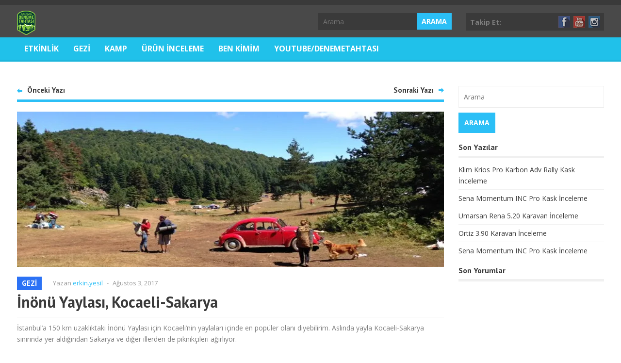

--- FILE ---
content_type: text/html; charset=UTF-8
request_url: https://erkinyesil.com/2017/08/03/inonu-yaylasi-kocaeli-sakarya/
body_size: 9896
content:
<!DOCTYPE html>
<!--[if IE 6]>
<html id="ie6" lang="tr-TR">
<![endif]-->
<!--[if IE 7]>
<html id="ie7" lang="tr-TR">
<![endif]-->
<!--[if IE 8]>
<html id="ie8" lang="tr-TR">
<![endif]-->
<!--[if !(IE 6) | !(IE 7) | !(IE 8)  ]><!-->
<html lang="tr-TR">
<!--<![endif]-->

<head>
<meta charset="UTF-8" />
<meta name="viewport" content="width=device-width" />

<title>İnönü Yaylası, Kocaeli-Sakarya | Erkin Yeşil</title>
<link rel="profile" href="http://gmpg.org/xfn/11" />
<link rel="pingback" href="https://erkinyesil.com/xmlrpc.php" />
<!--[if lt IE 9]>
<script src="https://erkinyesil.com/wp-content/themes/wt_juno/js/html5.js" type="text/javascript"></script>
<![endif]-->
<script type="text/javascript">
	var themeDir = "https://erkinyesil.com/wp-content/themes/wt_juno";
</script>
<link rel='dns-prefetch' href='//s0.wp.com' />
<link rel='dns-prefetch' href='//secure.gravatar.com' />
<link rel='dns-prefetch' href='//s.w.org' />
<link rel="alternate" type="application/rss+xml" title="Erkin Yeşil &raquo; beslemesi" href="https://erkinyesil.com/feed/" />
<link rel="alternate" type="application/rss+xml" title="Erkin Yeşil &raquo; yorum beslemesi" href="https://erkinyesil.com/comments/feed/" />
<link rel="alternate" type="application/rss+xml" title="Erkin Yeşil &raquo; İnönü Yaylası, Kocaeli-Sakarya yorum beslemesi" href="https://erkinyesil.com/2017/08/03/inonu-yaylasi-kocaeli-sakarya/feed/" />
		<script type="text/javascript">
			window._wpemojiSettings = {"baseUrl":"https:\/\/s.w.org\/images\/core\/emoji\/11\/72x72\/","ext":".png","svgUrl":"https:\/\/s.w.org\/images\/core\/emoji\/11\/svg\/","svgExt":".svg","source":{"concatemoji":"https:\/\/erkinyesil.com\/wp-includes\/js\/wp-emoji-release.min.js?ver=4.9.28"}};
			!function(e,a,t){var n,r,o,i=a.createElement("canvas"),p=i.getContext&&i.getContext("2d");function s(e,t){var a=String.fromCharCode;p.clearRect(0,0,i.width,i.height),p.fillText(a.apply(this,e),0,0);e=i.toDataURL();return p.clearRect(0,0,i.width,i.height),p.fillText(a.apply(this,t),0,0),e===i.toDataURL()}function c(e){var t=a.createElement("script");t.src=e,t.defer=t.type="text/javascript",a.getElementsByTagName("head")[0].appendChild(t)}for(o=Array("flag","emoji"),t.supports={everything:!0,everythingExceptFlag:!0},r=0;r<o.length;r++)t.supports[o[r]]=function(e){if(!p||!p.fillText)return!1;switch(p.textBaseline="top",p.font="600 32px Arial",e){case"flag":return s([55356,56826,55356,56819],[55356,56826,8203,55356,56819])?!1:!s([55356,57332,56128,56423,56128,56418,56128,56421,56128,56430,56128,56423,56128,56447],[55356,57332,8203,56128,56423,8203,56128,56418,8203,56128,56421,8203,56128,56430,8203,56128,56423,8203,56128,56447]);case"emoji":return!s([55358,56760,9792,65039],[55358,56760,8203,9792,65039])}return!1}(o[r]),t.supports.everything=t.supports.everything&&t.supports[o[r]],"flag"!==o[r]&&(t.supports.everythingExceptFlag=t.supports.everythingExceptFlag&&t.supports[o[r]]);t.supports.everythingExceptFlag=t.supports.everythingExceptFlag&&!t.supports.flag,t.DOMReady=!1,t.readyCallback=function(){t.DOMReady=!0},t.supports.everything||(n=function(){t.readyCallback()},a.addEventListener?(a.addEventListener("DOMContentLoaded",n,!1),e.addEventListener("load",n,!1)):(e.attachEvent("onload",n),a.attachEvent("onreadystatechange",function(){"complete"===a.readyState&&t.readyCallback()})),(n=t.source||{}).concatemoji?c(n.concatemoji):n.wpemoji&&n.twemoji&&(c(n.twemoji),c(n.wpemoji)))}(window,document,window._wpemojiSettings);
		</script>
		<style type="text/css">
img.wp-smiley,
img.emoji {
	display: inline !important;
	border: none !important;
	box-shadow: none !important;
	height: 1em !important;
	width: 1em !important;
	margin: 0 .07em !important;
	vertical-align: -0.1em !important;
	background: none !important;
	padding: 0 !important;
}
</style>
<link rel='stylesheet' id='wt-style-css'  href='https://erkinyesil.com/wp-content/themes/wt_juno/style.css?ver=4.9.28' type='text/css' media='all' />
<style id='wt-style-inline-css' type='text/css'>
.cat67{background:#ff0000} .cat1{background:} .cat70{background:#2c72f5} .cat68{background:#42d615} .cat72{background:} .cat69{background:#f5bd23} .cat73{background:} 
</style>
<link rel='stylesheet' id='social-logos-css'  href='https://erkinyesil.com/wp-content/plugins/jetpack/_inc/social-logos/social-logos.min.css?ver=1' type='text/css' media='all' />
<link rel='stylesheet' id='jetpack_css-css'  href='https://erkinyesil.com/wp-content/plugins/jetpack/css/jetpack.css?ver=5.5.5' type='text/css' media='all' />
<script type='text/javascript' src='https://erkinyesil.com/wp-includes/js/jquery/jquery.js?ver=1.12.4'></script>
<script type='text/javascript' src='https://erkinyesil.com/wp-includes/js/jquery/jquery-migrate.min.js?ver=1.4.1'></script>
<script type='text/javascript'>
/* <![CDATA[ */
var related_posts_js_options = {"post_heading":"h4"};
/* ]]> */
</script>
<script type='text/javascript' src='https://erkinyesil.com/wp-content/plugins/jetpack/modules/related-posts/related-posts.js?ver=20150408'></script>
<link rel='https://api.w.org/' href='https://erkinyesil.com/wp-json/' />
<link rel="EditURI" type="application/rsd+xml" title="RSD" href="https://erkinyesil.com/xmlrpc.php?rsd" />
<link rel="wlwmanifest" type="application/wlwmanifest+xml" href="https://erkinyesil.com/wp-includes/wlwmanifest.xml" /> 
<link rel='prev' title='Yalova, Erikli Yaylası’na Nasıl Gidilir?' href='https://erkinyesil.com/2017/08/02/yalova-erikli-yaylasina-nasil-gidilir/' />
<link rel='next' title='Ercova (Ercuva) Yaylası, Kocaeli' href='https://erkinyesil.com/2017/08/03/ercova-ercuva-yaylasi-kocaeli/' />
<meta name="generator" content="WordPress 4.9.28" />
<link rel="canonical" href="https://erkinyesil.com/2017/08/03/inonu-yaylasi-kocaeli-sakarya/" />
<link rel='shortlink' href='https://wp.me/p9poXz-8d' />
<link rel="alternate" type="application/json+oembed" href="https://erkinyesil.com/wp-json/oembed/1.0/embed?url=https%3A%2F%2Ferkinyesil.com%2F2017%2F08%2F03%2Finonu-yaylasi-kocaeli-sakarya%2F" />
<link rel="alternate" type="text/xml+oembed" href="https://erkinyesil.com/wp-json/oembed/1.0/embed?url=https%3A%2F%2Ferkinyesil.com%2F2017%2F08%2F03%2Finonu-yaylasi-kocaeli-sakarya%2F&#038;format=xml" />

<link rel='dns-prefetch' href='//v0.wordpress.com'/>
<link rel='dns-prefetch' href='//widgets.wp.com'/>
<link rel='dns-prefetch' href='//s0.wp.com'/>
<link rel='dns-prefetch' href='//0.gravatar.com'/>
<link rel='dns-prefetch' href='//1.gravatar.com'/>
<link rel='dns-prefetch' href='//2.gravatar.com'/>
<link rel='dns-prefetch' href='//i0.wp.com'/>
<link rel='dns-prefetch' href='//i1.wp.com'/>
<link rel='dns-prefetch' href='//i2.wp.com'/>
<style type='text/css'>img#wpstats{display:none}</style>		<style type="text/css">.recentcomments a{display:inline !important;padding:0 !important;margin:0 !important;}</style>
		<meta name="description" content="İstanbul’a 150 km uzaklıktaki İnönü Yaylası için Kocaeli’nin yaylaları içinde en popüler olanı diyebilirim. Aslında yayla Kocaeli-Sakarya sınırında yer aldığından Sakarya ve diğer illerden de piknikçileri ağırlıyor. Bölge sadece piknikçiler değil, doğa yürüyüşü ve kampçılar tarafından da biliniyor. Çünkü köknar ağaçlarıyla süslenmiş ince uzun yaylanın manzarası çok güzel. Yaylanın tuvalet, çeşme ve çadır için düzlük alanlar&hellip;" />

<!-- Jetpack Open Graph Tags -->
<meta property="og:type" content="article" />
<meta property="og:title" content="İnönü Yaylası, Kocaeli-Sakarya" />
<meta property="og:url" content="https://erkinyesil.com/2017/08/03/inonu-yaylasi-kocaeli-sakarya/" />
<meta property="og:description" content="İstanbul’a 150 km uzaklıktaki İnönü Yaylası için Kocaeli’nin yaylaları içinde en popüler olanı diyebilirim. Aslında yayla Kocaeli-Sakarya sınırında yer aldığından Sakarya ve diğer illerden de pikni…" />
<meta property="article:published_time" content="2017-08-03T12:14:11+00:00" />
<meta property="article:modified_time" content="2017-11-23T19:43:52+00:00" />
<meta property="og:site_name" content="Erkin Yeşil" />
<meta property="og:image" content="https://i2.wp.com/erkinyesil.com/wp-content/uploads/2017/08/inonu1.jpg?fit=696%2C522&amp;ssl=1" />
<meta property="og:image:width" content="696" />
<meta property="og:image:height" content="522" />
<meta property="og:locale" content="tr_TR" />
<meta name="twitter:text:title" content="İnönü Yaylası, Kocaeli-Sakarya" />
<meta name="twitter:image" content="https://i2.wp.com/erkinyesil.com/wp-content/uploads/2017/08/inonu1.jpg?fit=696%2C522&#038;ssl=1&#038;w=640" />
<meta name="twitter:card" content="summary_large_image" />
</head>
<body class="post-template-default single single-post postid-509 single-format-standard">

	<header id="header">			
		
		<div class="inner-wrap">
			<div class="logo">			
									<h1>
						<a href="https://erkinyesil.com" title="Erkin Yeşil">
							<img src="http://erkinyesil.com/wp-content/uploads/2017/11/denemelogo-small.png" alt="Erkin Yeşil" />
						</a>
					</h1>	
					
			</div>
					
			<div class="top-menu">
						
    			</div>		
			
							<div class="social-links">
					<div class="title">Takip Et:</div>
					<ul class="list">
												
													<li><a class="fb" href="https://www.facebook.com/deneme.tahtasi.tv/">Facebook</a></li>
												
													<li><a class="gplus" href="http://www.youtube.com/c/DenemeTahtasi">Google+</a></li>
												
													<li><a class="pinterest" href="https://www.instagram.com/deneme.tahtasi/">Pinterest</a></li>
												
							
						
					</ul>
				</div>	
				
			
			<div class="search">
					<form method="get" id="searchform" action="https://erkinyesil.com/">
		<input type="text" class="searchfield" name="s" id="s" placeholder="Arama" />
		<input type="submit" class="submit button main-color-bg" name="submit" id="searchsubmit" value="Arama" />
	</form>
			</div>
		</div> <!-- /wrap -->		
		
	</header>
	
	<div id="main-menu">
		<div class="inner-wrap">
			<ul id="menu-main-menu" class="menu"><li id="menu-item-1259" class="menu-item menu-item-type-taxonomy menu-item-object-category menu-item-1259"><a href="https://erkinyesil.com/category/etkinlik/">Etkinlik</a></li>
<li id="menu-item-1261" class="menu-item menu-item-type-taxonomy menu-item-object-category current-post-ancestor current-menu-parent current-post-parent menu-item-1261"><a href="https://erkinyesil.com/category/gezi/">Gezi</a></li>
<li id="menu-item-1262" class="menu-item menu-item-type-taxonomy menu-item-object-category menu-item-1262"><a href="https://erkinyesil.com/category/kamp/">Kamp</a></li>
<li id="menu-item-1263" class="menu-item menu-item-type-taxonomy menu-item-object-category menu-item-1263"><a href="https://erkinyesil.com/category/urun-inceleme/">Ürün İnceleme</a></li>
<li id="menu-item-1268" class="menu-item menu-item-type-post_type menu-item-object-page menu-item-1268"><a href="https://erkinyesil.com/ben-kimim/">Ben Kimim</a></li>
<li id="menu-item-1273" class="menu-item menu-item-type-taxonomy menu-item-object-category menu-item-1273"><a href="https://erkinyesil.com/category/youtube-deneme-tahtasi/">Youtube/DenemeTahtası</a></li>
</ul>	
		</div>
		<div class="clearfix"></div>
	</div>
	
	<div id="container" class="hfeed">	
		
	<div id="main">	

<div id="content" class="single-post ">
	
			
<article id="post-509" class="post-509 post type-post status-publish format-standard has-post-thumbnail hentry category-gezi">
	
	<header class="entry-header">	
						<div class="post-nav">
					<div class="prev-post"><span class="icon main-color-bg"></span><span class="link"><h5><a href="https://erkinyesil.com/2017/08/02/yalova-erikli-yaylasina-nasil-gidilir/" rel="prev">Önceki Yazı</a></h5></span></div>					<div class="next-post"><span class="link"><h5><a href="https://erkinyesil.com/2017/08/03/ercova-ercuva-yaylasi-kocaeli/" rel="next">Sonraki Yazı</a></h5></span><span class="icon main-color-bg"></span></div>				</div>
					
						<div class="thumbnail single-post-thumbnail"><img width="696" height="320" src="https://i2.wp.com/erkinyesil.com/wp-content/uploads/2017/08/inonu1.jpg?resize=696%2C320&amp;ssl=1" class="attachment-wt-slider size-wt-slider wp-post-image" alt="" srcset="https://i2.wp.com/erkinyesil.com/wp-content/uploads/2017/08/inonu1.jpg?zoom=2&amp;resize=696%2C320&amp;ssl=1 1392w, https://i2.wp.com/erkinyesil.com/wp-content/uploads/2017/08/inonu1.jpg?zoom=3&amp;resize=696%2C320&amp;ssl=1 2088w" sizes="(max-width: 696px) 100vw, 696px" data-attachment-id="511" data-permalink="https://erkinyesil.com/2017/08/03/inonu-yaylasi-kocaeli-sakarya/inonu1/" data-orig-file="https://i2.wp.com/erkinyesil.com/wp-content/uploads/2017/08/inonu1.jpg?fit=696%2C522&amp;ssl=1" data-orig-size="696,522" data-comments-opened="1" data-image-meta="{&quot;aperture&quot;:&quot;0&quot;,&quot;credit&quot;:&quot;&quot;,&quot;camera&quot;:&quot;&quot;,&quot;caption&quot;:&quot;&quot;,&quot;created_timestamp&quot;:&quot;0&quot;,&quot;copyright&quot;:&quot;&quot;,&quot;focal_length&quot;:&quot;0&quot;,&quot;iso&quot;:&quot;0&quot;,&quot;shutter_speed&quot;:&quot;0&quot;,&quot;title&quot;:&quot;&quot;,&quot;orientation&quot;:&quot;0&quot;}" data-image-title="inonu1" data-image-description="" data-medium-file="https://i2.wp.com/erkinyesil.com/wp-content/uploads/2017/08/inonu1.jpg?fit=300%2C225&amp;ssl=1" data-large-file="https://i2.wp.com/erkinyesil.com/wp-content/uploads/2017/08/inonu1.jpg?fit=696%2C522&amp;ssl=1" /></div>			
				
						<div class="entry-meta">
					<span class="entry-cats"><span class="main-color-bg cat70"><h5><a href="https://erkinyesil.com/category/gezi/">Gezi</a></h5></span></span>									
					<span class="author">Yazan <a href="https://erkinyesil.com/author/erkinyesil/" title="erkin.yesil tarafından yazılan yazılar" rel="author">erkin.yesil</a></span>
					<span class="sep">-</span>
					<span class="date">Ağustos 3, 2017</span>
									</div>
				
		
		<h1 class="entry-title">İnönü Yaylası, Kocaeli-Sakarya</h1>
		
	</header><!-- /entry-header -->
	
		<div class="entry-content-wrap">		
		
		<div class="entry-content">	
						
			<p>İstanbul’a 150 km uzaklıktaki İnönü Yaylası için Kocaeli’nin yaylaları içinde en popüler olanı diyebilirim. Aslında yayla Kocaeli-Sakarya sınırında yer aldığından Sakarya ve diğer illerden de piknikçileri ağırlıyor.</p>
<p>Bölge sadece piknikçiler değil, doğa yürüyüşü ve kampçılar tarafından da biliniyor. Çünkü köknar ağaçlarıyla süslenmiş ince uzun yaylanın manzarası çok güzel. Yaylanın tuvalet, çeşme ve çadır için düzlük alanlar barındırması her kesimden insanın buraya gelmesini sağlıyor. Ayrıca yaylanın çok büyük çimenlik alan barındırması kalabalık kamp yapacakların burayı seçmesindeki en büyük neden olsa gerek. Bölgedeki en büyük ve tek olumsuzluk yaylaya gelen yöre halkının sürekli silahlarla ateş etmesi.</p>
<p><img data-attachment-id="510" data-permalink="https://erkinyesil.com/2017/08/03/inonu-yaylasi-kocaeli-sakarya/inonu2/" data-orig-file="https://i1.wp.com/erkinyesil.com/wp-content/uploads/2017/08/inonu2.jpg?fit=696%2C522&amp;ssl=1" data-orig-size="696,522" data-comments-opened="1" data-image-meta="{&quot;aperture&quot;:&quot;0&quot;,&quot;credit&quot;:&quot;&quot;,&quot;camera&quot;:&quot;&quot;,&quot;caption&quot;:&quot;&quot;,&quot;created_timestamp&quot;:&quot;0&quot;,&quot;copyright&quot;:&quot;&quot;,&quot;focal_length&quot;:&quot;0&quot;,&quot;iso&quot;:&quot;0&quot;,&quot;shutter_speed&quot;:&quot;0&quot;,&quot;title&quot;:&quot;&quot;,&quot;orientation&quot;:&quot;0&quot;}" data-image-title="inonu2" data-image-description="" data-medium-file="https://i1.wp.com/erkinyesil.com/wp-content/uploads/2017/08/inonu2.jpg?fit=300%2C225&amp;ssl=1" data-large-file="https://i1.wp.com/erkinyesil.com/wp-content/uploads/2017/08/inonu2.jpg?fit=696%2C522&amp;ssl=1" class="alignnone size-full wp-image-510" src="https://i1.wp.com/erkinyesil.com/wp-content/uploads/2017/08/inonu2.jpg?resize=696%2C522" alt="" srcset="https://i1.wp.com/erkinyesil.com/wp-content/uploads/2017/08/inonu2.jpg?w=696&amp;ssl=1 696w, https://i1.wp.com/erkinyesil.com/wp-content/uploads/2017/08/inonu2.jpg?resize=300%2C225&amp;ssl=1 300w" sizes="(max-width: 696px) 100vw, 696px" data-recalc-dims="1" /></p>
<p>Yaylaya giden yollar ve bölgedeki patikalar doğa yürüyüşü ve enduro motosiklet kullananlar için de çok cezbedici. İnönü Yaylası’nın hemen ilerisinde Ercuvan yaylası yer alıyor; burayı görmenizi de tavsiye ederim. Eğer İnönü Yaylası kalabalık ya da gürültülüyse, rotanızı hemen Ercuva‘ya çevirin.</p>
<p>İnönü ve Ercuva yaylalarına ulaşım Yuvacık ve Pamukova’dan yapılabiliyor. Ayrıntılı yol tarifi için tıklayın.</p>
<p>Yaylalarda lütfen çöp bırakmayın, en yakın köye kadar çöplerinizi taşıyın.</p>
<div class="sharedaddy sd-sharing-enabled"><div class="robots-nocontent sd-block sd-social sd-social-icon sd-sharing"><h3 class="sd-title">Bunu paylaş:</h3><div class="sd-content"><ul><li class="share-twitter"><a rel="nofollow" data-shared="sharing-twitter-509" class="share-twitter sd-button share-icon no-text" href="https://erkinyesil.com/2017/08/03/inonu-yaylasi-kocaeli-sakarya/?share=twitter" target="_blank" title="Twitter üzerinde paylaşmak için tıklayın"><span></span><span class="sharing-screen-reader-text">Twitter üzerinde paylaşmak için tıklayın (Yeni pencerede açılır)</span></a></li><li class="share-facebook"><a rel="nofollow" data-shared="sharing-facebook-509" class="share-facebook sd-button share-icon no-text" href="https://erkinyesil.com/2017/08/03/inonu-yaylasi-kocaeli-sakarya/?share=facebook" target="_blank" title="Facebook'ta paylaşmak için tıklayın"><span></span><span class="sharing-screen-reader-text">Facebook'ta paylaşmak için tıklayın (Yeni pencerede açılır)</span></a></li><li class="share-google-plus-1"><a rel="nofollow" data-shared="sharing-google-509" class="share-google-plus-1 sd-button share-icon no-text" href="https://erkinyesil.com/2017/08/03/inonu-yaylasi-kocaeli-sakarya/?share=google-plus-1" target="_blank" title="Google+ üzerinde paylaşmak için tıklayın"><span></span><span class="sharing-screen-reader-text">Google+ üzerinde paylaşmak için tıklayın (Yeni pencerede açılır)</span></a></li><li class="share-end"></li></ul></div></div></div><div class='sharedaddy sd-block sd-like jetpack-likes-widget-wrapper jetpack-likes-widget-unloaded' id='like-post-wrapper-139041173-509-696f5eaa3a24c' data-src='https://widgets.wp.com/likes/#blog_id=139041173&amp;post_id=509&amp;origin=erkinyesil.com&amp;obj_id=139041173-509-696f5eaa3a24c' data-name='like-post-frame-139041173-509-696f5eaa3a24c'><h3 class="sd-title">Bunu beğen:</h3><div class='likes-widget-placeholder post-likes-widget-placeholder' style='height: 55px;'><span class='button'><span>Beğen</span></span> <span class="loading">Yükleniyor...</span></div><span class='sd-text-color'></span><a class='sd-link-color'></a></div>
<div id='jp-relatedposts' class='jp-relatedposts' >
	<h3 class="jp-relatedposts-headline"><em>İlgili</em></h3>
</div>					</div><!-- /entry-content -->
		
	</div><!-- /entry-content-wrap -->
	
	<div class="entry-footer">
			
	</div>
		
</article><!-- /post-509 -->

		<div class="entry-author">	
			<div class="author-header main-color-bg">
				<h4 class="title">erkin.yesil Hakkında</h4>
			</div>
			<div class="author-wrap">
				<div class="author-avatar">
					<img alt='' src='https://secure.gravatar.com/avatar/01456b1bcb7e0107db04d1647ca63518?s=80&#038;d=mm&#038;r=g' srcset='https://secure.gravatar.com/avatar/01456b1bcb7e0107db04d1647ca63518?s=160&#038;d=mm&#038;r=g 2x' class='avatar avatar-80 photo' height='80' width='80' />				</div>			
				<div class="author-description">					
					1977 yılında İstanbul’da doğdum. İstanbul Teknik Üniversitesi’nde okuduğum yıllarda fotoğraf ve doğa sporları ile ilgilenmeye başladım ve motosikletle tanıştım. Üniversite yıllarında gezilerime bütçe yaratmak için matematik dersleri vermeye başlamam ve bu işi sevmemle, mezun olunca elektrik mühendisliği yapmaktan vazgeçtim. Matematik öğretmenliği yüksek lisansı yapıp, bir etüt merkezi açtım.   Bu sayede motosikletle ya da sırt çantalı olarak her yıl yaz ayları uzun yolculuklara çıkma şansı yarattım.  

2017 yılında çalışma hayatımı tamamen bırakarak uzun süreli yolculuklara çıkmaya başladım. Yolculuklarımda motosiklet ve outdoor markalarına içerik üretmeye başladım, Doğayasür ekibiyle birlikte kamplar düzenlemeye ağırlık verdim.  2018 yılında arkadaşım Can Küngör ile CF Moto 650 MT modeli ile Nepal'e sürdüğümüz yolculukta çektiğimiz görüntülerle 45 dk lık bir belgesel oluştu ve Sports Tv e yayınlandı. Tüm bu süreçte çeşitli dergi ve gazetelerde yazılarım, televizyon programlarında röportajlarım yayınladı.   Yol deneyimlerimi  www.erkinyesil.com ve DenemeTahtası sosyal medya ve youtube hesaplarında bulabilirsiniz.					<div class="author-link">
						<a href="https://erkinyesil.com/author/erkinyesil/" rel="author">
							erkin.yesil tarafından yazılmış yazıları gör <span class="meta-nav">&rarr;</span>						</a>
					</div>
				</div>
			</div>
		</div><!-- /entry-author -->		
		
	
	<div class="entry-social">	
				
		<div class="fb">
			<a href="http://facebook.com/share.php?u=https://erkinyesil.com/2017/08/03/inonu-yaylasi-kocaeli-sakarya/&amp;t=İnönü Yaylası, Kocaeli-Sakarya" target="_blank">Facebook</a>
		</div>
		
		<div class="twitter">
			<a href="http://twitter.com/home?status=İnönü Yaylası, Kocaeli-Sakarya https://erkinyesil.com/2017/08/03/inonu-yaylasi-kocaeli-sakarya/" target="_blank">Twitter</a>	
		</div>
		
		<div class="gplus">			
			<a href="https://plus.google.com/share?url=https://erkinyesil.com/2017/08/03/inonu-yaylasi-kocaeli-sakarya/&amp;t=İnönü Yaylası, Kocaeli-Sakarya" target="_blank">Google+</a>			
		</div>
		
		<div class="linkedin">
			<a href="http://www.linkedin.com/shareArticle?mini=true&amp;url=https://erkinyesil.com/2017/08/03/inonu-yaylasi-kocaeli-sakarya/&amp;title=İnönü Yaylası, Kocaeli-Sakarya&amp;summary=İstanbul’a 150 km uzaklıktaki İnönü Yaylası için Kocaeli’nin yaylaları içinde en popüler olanı diyebilirim. Aslında yayla Kocaeli-Sakarya sınırında ye..." target="_blank">Linkedin</a>
		</div>
				
		<div class="pinterest">
			<a href="http://pinterest.com/pin/create/button/?url=https://erkinyesil.com/2017/08/03/inonu-yaylasi-kocaeli-sakarya/&amp;media=https://i2.wp.com/erkinyesil.com/wp-content/uploads/2017/08/inonu1.jpg?resize=150%2C150&ssl=1&amp;description=İnönü Yaylası, Kocaeli-Sakarya" target="_blank">Pinterest</a>
		</div>
		
		<div class="delicious">
			<a href="http://del.icio.us/post?url=https://erkinyesil.com/2017/08/03/inonu-yaylasi-kocaeli-sakarya/&amp;title=İnönü Yaylası, Kocaeli-Sakarya" target="_blank">Delicious</a>
		</div>
	</div><!-- /entry-social -->
		
		<div class="related-posts">
			<h3>İlgili Yazılar</h3>
			<ul class="list">
										<li>
														<div class="cat-bullet"><span class="cat"><span class="main-color-bg cat70"></span><h6><a href="https://erkinyesil.com/category/gezi/">Gezi</a></h6></span></div>
							
							<h5>								
								<a href="https://erkinyesil.com/2020/03/24/enduro-motosiklet-kiralamak/">
									Enduro Motosiklet Kiralamak	
								</a>
							</h5>	
									
							<div class="entry-meta">
																<span class="date">Mart 24, 2020</span>									
							</div>				
						</li>
											<li>
															<div class="thumbnail overlay">
									<a href="https://erkinyesil.com/2020/02/09/turkiyedeki-en-efsane-yol/" >
										<img width="300" height="130" src="https://i0.wp.com/erkinyesil.com/wp-content/uploads/2020/02/ROTA.jpg?resize=300%2C130&amp;ssl=1" class="attachment-wt-thumb-300_130 size-wt-thumb-300_130 wp-post-image" alt="" srcset="https://i0.wp.com/erkinyesil.com/wp-content/uploads/2020/02/ROTA.jpg?resize=300%2C130&amp;ssl=1 300w, https://i0.wp.com/erkinyesil.com/wp-content/uploads/2020/02/ROTA.jpg?zoom=2&amp;resize=300%2C130&amp;ssl=1 600w, https://i0.wp.com/erkinyesil.com/wp-content/uploads/2020/02/ROTA.jpg?zoom=3&amp;resize=300%2C130&amp;ssl=1 900w" sizes="(max-width: 300px) 100vw, 300px" data-attachment-id="2080" data-permalink="https://erkinyesil.com/2020/02/09/turkiyedeki-en-efsane-yol/rota/" data-orig-file="https://i0.wp.com/erkinyesil.com/wp-content/uploads/2020/02/ROTA.jpg?fit=2148%2C1152&amp;ssl=1" data-orig-size="2148,1152" data-comments-opened="1" data-image-meta="{&quot;aperture&quot;:&quot;0&quot;,&quot;credit&quot;:&quot;&quot;,&quot;camera&quot;:&quot;&quot;,&quot;caption&quot;:&quot;&quot;,&quot;created_timestamp&quot;:&quot;0&quot;,&quot;copyright&quot;:&quot;&quot;,&quot;focal_length&quot;:&quot;0&quot;,&quot;iso&quot;:&quot;0&quot;,&quot;shutter_speed&quot;:&quot;0&quot;,&quot;title&quot;:&quot;&quot;,&quot;orientation&quot;:&quot;1&quot;}" data-image-title="ROTA" data-image-description="" data-medium-file="https://i0.wp.com/erkinyesil.com/wp-content/uploads/2020/02/ROTA.jpg?fit=300%2C161&amp;ssl=1" data-large-file="https://i0.wp.com/erkinyesil.com/wp-content/uploads/2020/02/ROTA.jpg?fit=1024%2C549&amp;ssl=1" />									</a>
								</div>
														<div class="cat-bullet"><span class="cat"><span class="main-color-bg cat70"></span><h6><a href="https://erkinyesil.com/category/gezi/">Gezi</a></h6></span></div>
							
							<h5>								
								<a href="https://erkinyesil.com/2020/02/09/turkiyedeki-en-efsane-yol/">
									Türkiye&#8217;deki En Efsane Yol	
								</a>
							</h5>	
									
							<div class="entry-meta">
																<span class="date">Şubat 9, 2020</span>									
							</div>				
						</li>
											<li>
															<div class="thumbnail overlay">
									<a href="https://erkinyesil.com/2019/09/11/norvec-turu-butcesi/" >
										<img width="300" height="130" src="https://i2.wp.com/erkinyesil.com/wp-content/uploads/2019/09/20190628_203216.jpg?resize=300%2C130&amp;ssl=1" class="attachment-wt-thumb-300_130 size-wt-thumb-300_130 wp-post-image" alt="" srcset="https://i2.wp.com/erkinyesil.com/wp-content/uploads/2019/09/20190628_203216.jpg?resize=300%2C130&amp;ssl=1 300w, https://i2.wp.com/erkinyesil.com/wp-content/uploads/2019/09/20190628_203216.jpg?zoom=2&amp;resize=300%2C130&amp;ssl=1 600w, https://i2.wp.com/erkinyesil.com/wp-content/uploads/2019/09/20190628_203216.jpg?zoom=3&amp;resize=300%2C130&amp;ssl=1 900w" sizes="(max-width: 300px) 100vw, 300px" data-attachment-id="1900" data-permalink="https://erkinyesil.com/2019/09/11/norvec-turu-butcesi/20190628_203216/" data-orig-file="https://i2.wp.com/erkinyesil.com/wp-content/uploads/2019/09/20190628_203216.jpg?fit=4032%2C3024&amp;ssl=1" data-orig-size="4032,3024" data-comments-opened="1" data-image-meta="{&quot;aperture&quot;:&quot;1.7&quot;,&quot;credit&quot;:&quot;&quot;,&quot;camera&quot;:&quot;SM-G950F&quot;,&quot;caption&quot;:&quot;&quot;,&quot;created_timestamp&quot;:&quot;1561753936&quot;,&quot;copyright&quot;:&quot;&quot;,&quot;focal_length&quot;:&quot;4.2&quot;,&quot;iso&quot;:&quot;50&quot;,&quot;shutter_speed&quot;:&quot;0.02&quot;,&quot;title&quot;:&quot;&quot;,&quot;orientation&quot;:&quot;1&quot;}" data-image-title="20190628_203216" data-image-description="" data-medium-file="https://i2.wp.com/erkinyesil.com/wp-content/uploads/2019/09/20190628_203216.jpg?fit=300%2C225&amp;ssl=1" data-large-file="https://i2.wp.com/erkinyesil.com/wp-content/uploads/2019/09/20190628_203216.jpg?fit=1024%2C768&amp;ssl=1" />									</a>
								</div>
														<div class="cat-bullet"><span class="cat"><span class="main-color-bg cat70"></span><h6><a href="https://erkinyesil.com/category/gezi/">Gezi</a></h6></span></div>
							
							<h5>								
								<a href="https://erkinyesil.com/2019/09/11/norvec-turu-butcesi/">
									Norveç Turu Bütçesi	
								</a>
							</h5>	
									
							<div class="entry-meta">
																<span class="date">Eylül 11, 2019</span>									
							</div>				
						</li>
											<li>
															<div class="thumbnail overlay">
									<a href="https://erkinyesil.com/2019/01/07/motosiklet-rotalari-1/" >
										<img width="300" height="130" src="https://i2.wp.com/erkinyesil.com/wp-content/uploads/2019/01/ff.jpg?resize=300%2C130&amp;ssl=1" class="attachment-wt-thumb-300_130 size-wt-thumb-300_130 wp-post-image" alt="" srcset="https://i2.wp.com/erkinyesil.com/wp-content/uploads/2019/01/ff.jpg?resize=300%2C130&amp;ssl=1 300w, https://i2.wp.com/erkinyesil.com/wp-content/uploads/2019/01/ff.jpg?zoom=2&amp;resize=300%2C130&amp;ssl=1 600w, https://i2.wp.com/erkinyesil.com/wp-content/uploads/2019/01/ff.jpg?zoom=3&amp;resize=300%2C130&amp;ssl=1 900w" sizes="(max-width: 300px) 100vw, 300px" data-attachment-id="1814" data-permalink="https://erkinyesil.com/2019/01/07/motosiklet-rotalari-1/ff/" data-orig-file="https://i2.wp.com/erkinyesil.com/wp-content/uploads/2019/01/ff.jpg?fit=1920%2C1080&amp;ssl=1" data-orig-size="1920,1080" data-comments-opened="1" data-image-meta="{&quot;aperture&quot;:&quot;0&quot;,&quot;credit&quot;:&quot;&quot;,&quot;camera&quot;:&quot;&quot;,&quot;caption&quot;:&quot;&quot;,&quot;created_timestamp&quot;:&quot;0&quot;,&quot;copyright&quot;:&quot;&quot;,&quot;focal_length&quot;:&quot;0&quot;,&quot;iso&quot;:&quot;0&quot;,&quot;shutter_speed&quot;:&quot;0&quot;,&quot;title&quot;:&quot;&quot;,&quot;orientation&quot;:&quot;1&quot;}" data-image-title="" data-image-description="" data-medium-file="https://i2.wp.com/erkinyesil.com/wp-content/uploads/2019/01/ff.jpg?fit=300%2C169&amp;ssl=1" data-large-file="https://i2.wp.com/erkinyesil.com/wp-content/uploads/2019/01/ff.jpg?fit=1024%2C576&amp;ssl=1" />									</a>
								</div>
														<div class="cat-bullet"><span class="cat"><span class="main-color-bg cat70"></span><h6><a href="https://erkinyesil.com/category/gezi/">Gezi</a></h6></span></div>
							
							<h5>								
								<a href="https://erkinyesil.com/2019/01/07/motosiklet-rotalari-1/">
									Motosiklet Rotaları #1	
								</a>
							</h5>	
									
							<div class="entry-meta">
																<span class="date">Ocak 7, 2019</span>									
							</div>				
						</li>
								</ul>		
		</div>		
				<div id="comments">
	
	
	
		<div id="respond" class="comment-respond">
		<h3 id="reply-title" class="comment-reply-title">Bir cevap yazın <small><a rel="nofollow" id="cancel-comment-reply-link" href="/2017/08/03/inonu-yaylasi-kocaeli-sakarya/#respond" style="display:none;">Cevabı iptal et</a></small></h3>			<form action="https://erkinyesil.com/wp-comments-post.php" method="post" id="commentform" class="comment-form">
				<p class="comment-notes"><span id="email-notes">E-posta hesabınız yayımlanmayacak.</span> Gerekli alanlar <span class="required">*</span> ile işaretlenmişlerdir</p><p class="comment-form-comment"><label for="comment">Yorum</label> <textarea id="comment" name="comment" cols="45" rows="8" maxlength="65525" required="required"></textarea></p><p class="comment-form-author"><label for="author">İsim <span class="required">*</span></label> <input id="author" name="author" type="text" value="" size="30" maxlength="245" required='required' /></p>
<p class="comment-form-email"><label for="email">E-posta <span class="required">*</span></label> <input id="email" name="email" type="text" value="" size="30" maxlength="100" aria-describedby="email-notes" required='required' /></p>
<p class="comment-form-url"><label for="url">İnternet sitesi</label> <input id="url" name="url" type="text" value="" size="30" maxlength="200" /></p>
<p class="form-submit"><input name="submit" type="submit" id="submit" class="submit" value="Yorum gönder" /> <input type='hidden' name='comment_post_ID' value='509' id='comment_post_ID' />
<input type='hidden' name='comment_parent' id='comment_parent' value='0' />
</p><p style="display: none;"><input type="hidden" id="akismet_comment_nonce" name="akismet_comment_nonce" value="cdf3c0234b" /></p><p class="comment-subscription-form"><input type="checkbox" name="subscribe_comments" id="subscribe_comments" value="subscribe" style="width: auto; -moz-appearance: checkbox; -webkit-appearance: checkbox;" /> <label class="subscribe-label" id="subscribe-label" for="subscribe_comments">Beni sonraki yorumlar için e-posta ile bilgilendir.</label></p><p class="comment-subscription-form"><input type="checkbox" name="subscribe_blog" id="subscribe_blog" value="subscribe" style="width: auto; -moz-appearance: checkbox; -webkit-appearance: checkbox;" /> <label class="subscribe-label" id="subscribe-blog-label" for="subscribe_blog">Beni yeni yazılarda e-posta ile bilgilendir.</label></p><p style="display: none;"><input type="hidden" id="ak_js" name="ak_js" value="101"/></p>			</form>
			</div><!-- #respond -->
	
</div><!-- /comments -->
		
			
</div><!-- /content -->

 
	
	<div id="sidebar">
		<aside id="search-2" class="widget widget_search">	<form method="get" id="searchform" action="https://erkinyesil.com/">
		<input type="text" class="searchfield" name="s" id="s" placeholder="Arama" />
		<input type="submit" class="submit button main-color-bg" name="submit" id="searchsubmit" value="Arama" />
	</form>
</aside>		<aside id="recent-posts-2" class="widget widget_recent_entries">		<h4>Son Yazılar</h4>		<ul>
											<li>
					<a href="https://erkinyesil.com/2021/05/18/klim-krios-pro-karbon-adv-rally-kask-inceleme/">Klim Krios Pro Karbon Adv Rally Kask İnceleme</a>
									</li>
											<li>
					<a href="https://erkinyesil.com/2021/03/12/sena-momentum-inc-pro-kask-inceleme-2/">Sena Momentum INC Pro Kask İnceleme</a>
									</li>
											<li>
					<a href="https://erkinyesil.com/2021/03/12/umarsan-rena-5-20-karavan-inceleme/">Umarsan Rena 5.20 Karavan İnceleme</a>
									</li>
											<li>
					<a href="https://erkinyesil.com/2021/03/12/ortiz-3-90-karavan-inceleme/">Ortiz 3.90 Karavan İnceleme</a>
									</li>
											<li>
					<a href="https://erkinyesil.com/2020/09/03/sena-momentum-inc-pro-kask-inceleme/">Sena Momentum INC Pro Kask İnceleme</a>
									</li>
					</ul>
		</aside><aside id="recent-comments-2" class="widget widget_recent_comments"><h4>Son Yorumlar</h4><ul id="recentcomments"></ul></aside>	</div><!-- /sidebar -->
	
	</div><!-- /main -->
</div><!-- /container -->
	<footer id="footer">
		<div class="footer-widgets">
			<div class="inner-wrap">
			
				<div class="col col-290">			
									</div>
				
				<div class="col col-290">	
									</div>
				
				<div class="col col-290">	
									</div>
				
				<div class="col col-290 col-last">
									</div>
			
			</div><!-- /inner-wrap -->			
			
		</div><!-- /footer-widgets -->
		
		<div class="footer-info">
			<div class="inner-wrap">
													<div class="social-links">
						<div class="title">Takip Et:</div>
						<ul class="list">
														
															<li><a class="fb" href="https://www.facebook.com/deneme.tahtasi.tv/">Facebook</a></li>
														
															<li><a class="gplus" href="http://www.youtube.com/c/DenemeTahtasi">Google+</a></li>
														
															<li><a class="pinterest" href="https://www.instagram.com/deneme.tahtasi/">Pinterest</a></li>
														
								
							
						</ul>
					</div>
								
			</div><!-- /inner-wrap -->			
		</div> <!--/footer-info -->
		
	</footer><!-- /footer -->

	<div style="display:none">
	<div class="grofile-hash-map-01456b1bcb7e0107db04d1647ca63518">
	</div>
	</div>
<!-- Global site tag (gtag.js) - Google Analytics -->
<script async src="https://www.googletagmanager.com/gtag/js?id=UA-259050-20"></script>
<script>
  window.dataLayer = window.dataLayer || [];
  function gtag(){dataLayer.push(arguments);}
  gtag('js', new Date());

  gtag('config', 'UA-259050-20');
</script>

	<script type="text/javascript">
		window.WPCOM_sharing_counts = {"https:\/\/erkinyesil.com\/2017\/08\/03\/inonu-yaylasi-kocaeli-sakarya\/":509};
	</script>
<!--[if lte IE 8]>
<link rel='stylesheet' id='jetpack-carousel-ie8fix-css'  href='https://erkinyesil.com/wp-content/plugins/jetpack/modules/carousel/jetpack-carousel-ie8fix.css?ver=20121024' type='text/css' media='all' />
<![endif]-->
<script type='text/javascript' src='https://erkinyesil.com/wp-includes/js/comment-reply.min.js?ver=4.9.28'></script>
<script type='text/javascript' src='https://erkinyesil.com/wp-content/plugins/jetpack/modules/photon/photon.js?ver=20130122'></script>
<script type='text/javascript' src='https://s0.wp.com/wp-content/js/devicepx-jetpack.js?ver=202604'></script>
<script type='text/javascript' src='https://secure.gravatar.com/js/gprofiles.js?ver=2026Janaa'></script>
<script type='text/javascript'>
/* <![CDATA[ */
var WPGroHo = {"my_hash":""};
/* ]]> */
</script>
<script type='text/javascript' src='https://erkinyesil.com/wp-content/plugins/jetpack/modules/wpgroho.js?ver=4.9.28'></script>
<script type='text/javascript' src='https://erkinyesil.com/wp-content/themes/wt_juno/js/hoverIntent.js?ver=4.9.28'></script>
<script type='text/javascript' src='https://erkinyesil.com/wp-includes/js/hoverIntent.min.js?ver=1.8.1'></script>
<script type='text/javascript' src='https://erkinyesil.com/wp-content/themes/wt_juno/js/superfish.js?ver=4.9.28'></script>
<script type='text/javascript' src='https://erkinyesil.com/wp-content/themes/wt_juno/js/flexslider-min.js?ver=4.9.28'></script>
<script type='text/javascript' src='https://erkinyesil.com/wp-content/themes/wt_juno/js/lightbox.js?ver=4.9.28'></script>
<script type='text/javascript' src='https://erkinyesil.com/wp-content/themes/wt_juno/js/jflickrfeed.min.js?ver=4.9.28'></script>
<script type='text/javascript' src='https://erkinyesil.com/wp-content/themes/wt_juno/js/jquery.mobilemenu.js?ver=4.9.28'></script>
<script type='text/javascript' src='https://erkinyesil.com/wp-content/themes/wt_juno/js/jquery.touchSwipe.min.js?ver=4.9.28'></script>
<script type='text/javascript' src='https://erkinyesil.com/wp-content/themes/wt_juno/js/jquery.carousel.js?ver=4.9.28'></script>
<script type='text/javascript' src='https://erkinyesil.com/wp-content/themes/wt_juno/js/jquery.mousewheel.min.js?ver=4.9.28'></script>
<script type='text/javascript' src='https://erkinyesil.com/wp-content/themes/wt_juno/js/custom.js?ver=4.9.28'></script>
<script type='text/javascript' src='https://erkinyesil.com/wp-includes/js/wp-embed.min.js?ver=4.9.28'></script>
<script type='text/javascript' src='https://erkinyesil.com/wp-content/plugins/jetpack/_inc/spin.js?ver=1.3'></script>
<script type='text/javascript' src='https://erkinyesil.com/wp-content/plugins/jetpack/_inc/jquery.spin.js?ver=1.3'></script>
<script type='text/javascript'>
/* <![CDATA[ */
var jetpackCarouselStrings = {"widths":[370,700,1000,1200,1400,2000],"is_logged_in":"","lang":"tr","ajaxurl":"https:\/\/erkinyesil.com\/wp-admin\/admin-ajax.php","nonce":"c50756969b","display_exif":"1","display_geo":"1","single_image_gallery":"1","single_image_gallery_media_file":"","background_color":"black","comment":"Yorum","post_comment":"Yorum g\u00f6nder","write_comment":"Yorum Yap\u0131n...","loading_comments":"Yorumlar Y\u00fckleniyor...","download_original":"Tam boyutta g\u00f6r <span class=\"photo-size\">{0}<span class=\"photo-size-times\">\u00d7<\/span>{1}<\/span>","no_comment_text":"L\u00fctfen yorumunuz ile birlikte bir metin g\u00f6nderdi\u011finizden emin olun.","no_comment_email":"L\u00fctfen yorum yapmak i\u00e7in bir eposta adresi girin.","no_comment_author":"L\u00fctfen yorum i\u00e7in ad\u0131n\u0131z\u0131 belirtin.","comment_post_error":"\u00dczg\u00fcn\u00fcz fakat yorumunuz g\u00f6nderilirken bir hata olu\u015ftu. L\u00fctfen daha sonra tekrar deneyin.","comment_approved":"Yorumunuz onayland\u0131.","comment_unapproved":"Yorumunuz denetim i\u00e7in beklemede.","camera":"Kamera","aperture":"A\u00e7\u0131kl\u0131k","shutter_speed":"Deklan\u015f\u00f6r H\u0131z\u0131","focal_length":"Odak Uzunlu\u011fu","copyright":"Telif hakk\u0131","comment_registration":"0","require_name_email":"1","login_url":"https:\/\/erkinyesil.com\/wp-login.php?redirect_to=https%3A%2F%2Ferkinyesil.com%2F2017%2F08%2F03%2Finonu-yaylasi-kocaeli-sakarya%2F","blog_id":"1","meta_data":["camera","aperture","shutter_speed","focal_length","copyright"],"local_comments_commenting_as":"<fieldset><label for=\"email\">E-posta (Gerekli)<\/label> <input type=\"text\" name=\"email\" class=\"jp-carousel-comment-form-field jp-carousel-comment-form-text-field\" id=\"jp-carousel-comment-form-email-field\" \/><\/fieldset><fieldset><label for=\"author\">\u0130sim (Gerekli)<\/label> <input type=\"text\" name=\"author\" class=\"jp-carousel-comment-form-field jp-carousel-comment-form-text-field\" id=\"jp-carousel-comment-form-author-field\" \/><\/fieldset><fieldset><label for=\"url\">\u0130nternet sitesi<\/label> <input type=\"text\" name=\"url\" class=\"jp-carousel-comment-form-field jp-carousel-comment-form-text-field\" id=\"jp-carousel-comment-form-url-field\" \/><\/fieldset>"};
/* ]]> */
</script>
<script type='text/javascript' src='https://erkinyesil.com/wp-content/plugins/jetpack/modules/carousel/jetpack-carousel.js?ver=20170209'></script>
<script type='text/javascript' src='https://erkinyesil.com/wp-content/plugins/jetpack/_inc/postmessage.js?ver=5.5.5'></script>
<script type='text/javascript' src='https://erkinyesil.com/wp-content/plugins/jetpack/_inc/jquery.jetpack-resize.js?ver=5.5.5'></script>
<script type='text/javascript' src='https://erkinyesil.com/wp-content/plugins/jetpack/modules/likes/queuehandler.js?ver=5.5.5'></script>
<script async="async" type='text/javascript' src='https://erkinyesil.com/wp-content/plugins/akismet/_inc/form.js?ver=4.0.1'></script>
<script type='text/javascript'>
/* <![CDATA[ */
var sharing_js_options = {"lang":"en","counts":"1"};
/* ]]> */
</script>
<script type='text/javascript' src='https://erkinyesil.com/wp-content/plugins/jetpack/modules/sharedaddy/sharing.js?ver=5.5.5'></script>
<script type='text/javascript'>
var windowOpen;
			jQuery( document.body ).on( 'click', 'a.share-twitter', function() {
				// If there's another sharing window open, close it.
				if ( 'undefined' !== typeof windowOpen ) {
					windowOpen.close();
				}
				windowOpen = window.open( jQuery( this ).attr( 'href' ), 'wpcomtwitter', 'menubar=1,resizable=1,width=600,height=350' );
				return false;
			});
var windowOpen;
			jQuery( document.body ).on( 'click', 'a.share-facebook', function() {
				// If there's another sharing window open, close it.
				if ( 'undefined' !== typeof windowOpen ) {
					windowOpen.close();
				}
				windowOpen = window.open( jQuery( this ).attr( 'href' ), 'wpcomfacebook', 'menubar=1,resizable=1,width=600,height=400' );
				return false;
			});
var windowOpen;
			jQuery( document.body ).on( 'click', 'a.share-google-plus-1', function() {
				// If there's another sharing window open, close it.
				if ( 'undefined' !== typeof windowOpen ) {
					windowOpen.close();
				}
				windowOpen = window.open( jQuery( this ).attr( 'href' ), 'wpcomgoogle-plus-1', 'menubar=1,resizable=1,width=480,height=550' );
				return false;
			});
</script>
	<iframe src='https://widgets.wp.com/likes/master.html?ver=20170629#ver=20170629&amp;lang=tr' scrolling='no' id='likes-master' name='likes-master' style='display:none;'></iframe>
	<div id='likes-other-gravatars'><div class="likes-text"><span>%d</span> blogcu bunu beğendi:</div><ul class="wpl-avatars sd-like-gravatars"></ul></div>
	<script type='text/javascript' src='https://stats.wp.com/e-202604.js' async defer></script>
<script type='text/javascript'>
	_stq = window._stq || [];
	_stq.push([ 'view', {v:'ext',j:'1:5.5.5',blog:'139041173',post:'509',tz:'0',srv:'erkinyesil.com'} ]);
	_stq.push([ 'clickTrackerInit', '139041173', '509' ]);
</script>

</body>
</html>

--- FILE ---
content_type: text/css
request_url: https://erkinyesil.com/wp-content/themes/wt_juno/style.css?ver=4.9.28
body_size: 10056
content:
/*
Theme Name: Juno
Theme URI: http://wellthemes.com/
Author: Well Themes
Author URI: http://wellthemes.com/
Description: A Premium Magazine style Responsive WordPress Theme by Well Themes.
Version: 2.0
License: GNU General Public License v2 or later
License URI: http://www.gnu.org/licenses/gpl-2.0.html
Tags: white, black, gray, light, one-column, two-columns, right-sidebar, fixed-width, custom-background, editor-style, featured-images, full-width-template, sticky-post, theme-options
Text Domain: wellthemes
*/

/*
Warning: Do not edit this file, it will be overwritten by the next theme update. If you want to customize the styles, create a child theme instead See: http://codex.wordpress.org/Child_Themes
*/

/* TABLE OF CONTENT 
 * ==================
 * 1.  BASE
 * 2.  HEADER
 * 3.  NAVIGATION MENU
 * 4.  MAIN CONTENT
 * 5.  REVIEW
 * 6.  PAGES
 * 7.  COMMENTS
 * 8.  WIDGETS
 * 9.  FOOTER
 * 10. MEDIA QUERIES
 **/
 
@import url(//fonts.googleapis.com/css?family=PT+Sans:700,400);
@import url(//fonts.googleapis.com/css?family=Open+Sans:400,700);

@import url("css/reset.css"); 
@import url("css/common.css"); 
@import url("css/lightbox.css"); 
@import url("css/shortcodes.css"); 

 /* 1. BASE
 * ======================== */	
 body{
	font-family: "Open Sans","Tahoma","Verdana","Arial", sans-serif;
    font-size: 14px;
    font-weight: 400;
	line-height: 1.7;
	color: #7E7E7E;
}

/*-- Link styles --*/
a{
	text-decoration: none;
	color: #3A3A3A;
	transition: all 0.2s ease 0s;
	outline: 0;
}

a:visited {
	color: #3A3A3A;
} 

a:hover {
	color: #2BBFF6;
}

/*-- Headings --*/
h1,h2,h3,h4,h5,h6 {
	font-family: 'PT Sans', "Tahoma","Verdana","Arial", sans-serif;
	font-weight: 700; 
	line-height: 1.2;
	color: #3A3A3A;
}

h1 {
	font-size: 32px;
	font-weight: 700;
	margin-bottom: 12px;
}

h2 {
	font-size: 28px; 	
	font-weight: 700; 
	margin-bottom: 10px;
}

h3{
	font-size: 18px; 
	font-weight: 700;
	margin-bottom: 10px;
}

h4 {
	font-size: 16px;	
	font-weight: 700;
}

h5 {
	font-size: 15px;
	font-weight: 600; 
}

h6 {
	font-size: 13px;
	font-weight: 700; 
}


:focus {
	outline: 0;
}

/*-- Layout --*/
#container{
	width: 1210px; 
	margin: 0 auto;	
	overflow: hidden;
	padding: 20px;
	background: #FFFFFF;
}

#main{
	overflow:hidden;	
}

#content{
	width: 880px;
	margin-right: 30px;
	float: left;
	overflow: hidden;	
}

#sidebar{
	width: 300px;
	float: left;
	overflow: hidden;	
}

.content-right{
	float: right !important;
	margin-right: 0px !important;
	margin-left: 30px;
}

.sidebar-left{
	float: left !important;
}

.section{
	margin-bottom: 30px;
	overflow: hidden;
}

.archive-posts{
	margin-bottom: 30px;
	overflow: hidden;
}

.content-full,
.full-content{
	width: 100% !important;
}

.archive .last-col:after {
    content: " ";
    display: block;
    height: 0;
    clear: both;
    overflow: hidden;
    visibility: hidden;
}

.list{
	padding: 0;
	margin: 0;
	list-style: none;
}

.row{
	overflow: hidden;
}

.col{	
	float: left;
	margin-right: 30px;
}

.col-350{
	width: 350px;
}

.col-290{
	width: 290px;
}

.col-230{
	width: 230px;
}

.col-250{
	width: 250px;
}

.col-425{
	width: 425px;
}

.col-620{
	width: 620px;
}

.col-last{
	margin-right: 0;
}

/*-- image sizes --*/
.wp-post-image{
	display: block;
}

.attachment-wt-slider{
	width: 880px;
	height: 320px;
}

.attachment-wt-post{
	width: 620px;
	height: 340px;
}

.attachment-wt-img-425_225{
	width: 425px;
	height: 225px;
}

.attachment-wt-thumb-230_100{
	width: 230px;
	height: 100px;
}

.attachment-wt-thumb-160_90{
	width: 160px;
	height: 90px;
}

.attachment-wt-thumb-70_70{
	width: 70px;
	height: 70px;
}

/*-- main colors --*/
.main-color{
	color: #2BBFF6;
}

.main-color-bg{
	background: #2BBFF6;
}

/* 2. HEADER
 * ========================= */	
#header{
	background: #494949;
	border-top: 10px solid #3a3a3a;
	overflow: hidden;
	padding: 5px 0;	
}

#header .inner-wrap{
	width: 1210px; 
	margin: 0 auto;		
}

#header .logo{
	margin-top: 7px;	
	max-width: 150px;
	max-height: 50px;
	float: left;
	overflow: hidden;
	margin-right: 40px;
}

#header .logo h1{
	margin-bottom: 0;
	line-height: 1;
}

#header .top-menu{
	float: left;
	margin-right: 30px;
}

#header .top-menu .menu{
	width: 400px;
	height: 28px; 
	overflow: hidden;	
	margin-top: 18px;
}

#header .top-menu  ul {
	list-style: none;
	margin: 0px;
	padding: 0px;
}

#header .top-menu ul li {
	float: left;
}

#header .top-menu ul li a {	
	text-align: center;
	font-weight: 700;
	font-size: 14px;
	text-transform: uppercase;
	color: #8B8B8B;
}

#header .top-menu ul li span{
	margin: 0 10px;
}

#header .top-menu ul li ul.sub-menu{
	display: none;
}

#header .top-menu ul li:first-child span{
	display: none;
}

#header .search{
	width: 285px;
	float: right;
	margin-right: 20px;
	margin-top: 12px;
}

#header #searchform .searchfield{	
	width: 183px;
	height: 20px;
	border: none;
	font: inherit;
	color: #999999;
	background: #3A3A3A;
	padding: 7px 10px 8px;
}

#header #searchform .submit{
	padding: 6px 10px 7px;
	height: 34px;
}

/*-- Social links --*/
.social-links {
	width: 270px;
	background: #3A3A3A;
	float: right;
	padding: 5px 6px 5px 8px;
	margin-top: 12px;
}

.social-links .title{
	float: left;
	 margin-top: 2px;
	 font-weight: 600;
}

.social-links ul{
	float: right;
	overflow: hidden;	
	max-width: 155px;
}

.social-links ul li{
	float:left;
	margin-left:5px;
}

.social-links ul li:first-child{
	padding-left: 0;
}

.social-links ul li a{
	display: block;
	float: left;
	height: 26px;
	width: 26px;
	text-indent: -999em; 
    opacity: 0.7;	
	transition: all 0.2s ease 0s;
}

.social-links ul li a:hover{
	opacity: 1;	
}

.social-links a.twitter{
  background: url("images/twitter24.png") no-repeat left center;  
}

.social-links a.fb{
  background: url("images/fb24.png") no-repeat left center;  
}

.social-links a.gplus{
  background: url("images/gplus24.png") no-repeat left center;  
}

.social-links a.pinterest{
  background: url("images/pinterest24.png") no-repeat left center;  
}

.social-links a.dribbble{
  background: url("images/dribbble24.png") no-repeat left center;  
}

/*-- Search form --*/
#searchform{
	overflow: hidden;
}

#searchform .searchfield{
	font-size: 14px !important;
	padding: 7px 10px;
	width: 290px;
	height: 20px;
	border: 1px solid #EEEEEE;
	border-right: none;
	font: inherit;
	color: #999999;		
	border: none;
    display: block;
    float: left;	
	margin-right: 0;	
}

#searchform .submit{	
	cursor: pointer;
    border: none;
    display: block;
    float: left;	
	margin-left: 0;
}

/* 3. NAVIGATION MENU
=========================== */
#main-menu {
	background: #20C1EA;
	border-bottom: 4px solid #1FB6DC;
	display: none;	
	width: 100%;
	position: relative;
	z-index: 30;
	height: 46px;
	margin-bottom: 30px;
}

#main-menu .inner-wrap{
	width: 1210px; 
	margin: 0 auto;		
}

#main-menu select {
    display: none;
    padding: 6px;
    font-size: 14px;
    border: 1px solid #EEEEEE;
    height: 34px;	
	color: #555555;
	font-family: inherit;	
}

#main-menu .menu li a span {
	display: block;
	font-size: 13px;
	line-height: 13px;
	color: #999999;
	margin-top: 4px;
}

#main-menu ul {
	list-style: none;
	margin: 0;
	padding: 0;
	position: relative;
	z-index: 99;
}

#main-menu ul li {
	float:left;	
	position: relative;
}

#main-menu ul li a {
	display: block;
	padding: 8px 15px;	
	font-size: 16px;
	font-weight: 600;
	line-height: 30px;	
	color: #FFFFFF;	
	text-transform: uppercase;
	transition: all 0.3s ease 0s;	
	height: 34px;
}

#main-menu .current-menu-item ,
#main-menu .current_page_item,
#main-menu ul li a:hover{
	background: #1FB6DC;
}

#main-menu ul li ul {
	position:absolute;
	padding: 0;
	margin-top: 0;	
}

#main-menu ul li ul li {
	float: none;
	padding: 0px;
}

#main-menu ul li ul li a, 
#main-menu ul li:hover ul li a, 
#main-menu ul li.over ul li a {	
	padding: 6px 12px;		
	display: block;	
	width: 142px;	
	text-align: left;
	height: auto;	
	background: #1FB6DC;
	font-size: 14px;	
	font-weight: 600;	
	color: #FFFFFF;	
	text-transform: none;	
}

#main-menu ul li ul li:hover a, 
#main-menu ul li ul li.over a {	
	color: #FFFFFF;
	background: #2BBFF6;
}

#main-menu ul li ul li ul {	
	display: none;	
	position: absolute;	
	left: 165px;
	top: -1px;	
}

#main-menu ul li ul li:hover ul, 
#main-menu ul li ul li.sfHover ul {	
	display: block;	
	position: absolute;	
	left: 165px;	
	top: 0px;	
}

#main-menu ul li ul li:hover ul li a, 
#main-menu ul li ul li.over ul li a {	
	color: #FFFFFF;
	background: #1FB6DC;
}

#main-menu ul li ul li ul li a:hover {
	color: #FFFFFF;
	background: #2BBFF6;
}

#main-menu a.sf-with-ul {
	padding-right:25px;
	min-width:1px;
}

#main-menu .sf-sub-indicator {
	display: none;
}

#main-menu a.menu-link {
	display: none;	
}

 
 /* 4. MAIN CONTENT
 * =============================== */
 
/*-- Slider --*/
#wt-slider {
	display: none;
    overflow: hidden;
    position: relative;
    z-index: 1;
	margin-bottom: 30px;
}

#wt-slider ul, #wt-slider ol {
    list-style: none;
    margin: 0;
    padding: 0;
}

#wt-slider .flex-viewport {
    max-height: 630px;
    transition: all 1s ease 0s;
}

#wt-slider .loading .flex-viewport {
    max-height: 300px;
}

#wt-slider .attachment-wt-slider-image {
    height: 310px;
    width: 630px;
}

#wt-slider .slides li {
    position: relative;
}

#wt-slider .entry-meta {
	margin-bottom: 5px;
}

#wt-slider .entry-meta .entry-cats{
	margin-right: 0;	
}

#wt-slider .post-info{	
	bottom: 40px;
	color: #FFFFFF;
	position: absolute;
	left: 0px;
}

#wt-slider .post-info .title{
	margin-bottom: 5px;	
}

#wt-slider .post-info h3{
	background: #393939;
	background: rgba(0, 0, 0, 0.75);
    line-height: 22px;
    padding: 12px 15px;
    display: inline-block;
    position: relative;	
	font-size: 20px;
	font-weight: 700;	
	text-transform: uppercase;	
	margin-bottom: 0;
}

#wt-slider .post-info h3 a{
	color: white; 
	text-decoration: none;
}

#wt-slider .post-excerpt{
	background: #393939;
	background: rgba(0, 0, 0, 0.65);
	font-weight: 600;
	width: 400px;
	color: #C9C9C9;
	padding: 15px;	
	margin-bottom: 5px;	
}

#wt-slider .text-container .post-excerpt p{
	margin-bottom: 0;
}

#wt-slider .slider-text .wrap{
	width: 575px;
}

#wt-slider .slider-text p {
    margin-bottom: 0;
}

#wt-slider .slider-nav {
	background: #393939;
	background: rgba(0, 0, 0, 0.65);
    display: inline-block;
    position: absolute;
	bottom: 10px;
    right: 20px;
    z-index: 2;
	padding: 3px 12px;
}

#wt-slider .slider-nav li {
    float: left;
	margin-left: 7px;
}

#wt-slider .slider-nav li:first-child{
	margin-left: 0;
}

#wt-slider .slider-nav a {
    display: inline-block;
    height: 11px;
	width: 11px;
    overflow: hidden;
    text-indent: -999em;
    transition: all 0.3s ease 0s;    
	cursor: pointer;	
}

#wt-slider .more .sep{
	float: left;
	width: 36px;
	height: 36px;
	background-image: url('images/icon-plus.png');
	background-repeat: no-repeat;
	background-position: center center;
}

#wt-slider .more .link{
	display: block;
	color: #FFFFFF;
	float: left;
	padding: 9px 10px 9px 0;
	text-transform: uppercase;	
}

#wt-slider .more .link a{
	color: #FFFFFF;
}

#wt-slider .slider-nav a {
    background: url("images/slider-bullet-inactive.png") no-repeat center center;   
} 

#wt-slider .slider-nav a.flex-active {
    background: url("images/slider-bullet-active.png") no-repeat center center;
} 
 
/*-- Common classes --*/
.entry-meta{
	overflow: hidden;
	line-height: 1.2;
	font-size: 13px;
	color: #999999;
}

.entry-meta .author a{
	color: #2BBFF6;
}

.entry-meta .author a:hover{
	color: #393939;
}

.entry-meta .sep{
	margin: 0 5px;
}

.entry-meta .entry-cats{
	margin-right: 15px;
	display: block;
	float: left;
}

.entry-meta .entry-cats span{	
	float: left;
	display: block;
	padding: 5px 10px;
	text-transform: uppercase;
}

.entry-meta .entry-cats span:first-child{
	margin-right: 8px;
}

.entry-meta .entry-cats span a{
	color: #FFFFFF;
}

.entry-meta .author-avatar{
	margin-right: 7px;
	float: left;
}

.entry-meta .author-avatar img{
	display: block;
}

.entry-meta .image-link{
	float: right;
}

.review-stars{
	float: right;
}

.entry-header{
	margin-bottom: 10px;
	border-bottom: 1px solid #F0F0F0;
}

.entry-header .entry-meta .author{
	display: inline-block;
	margin-top: 6px;
}

.entry-header .entry-meta .date{
	margin-top: 6px;
	display: inline-block;
}

.entry-header .entry-meta{
	margin-bottom: 5px;
}

.entry-footer{
	overflow: hidden;
	padding-top: 11px;	
}

.entry-footer .read-more{
	float: left;
	padding: 10px 10px;
	text-transform: uppercase;	
}

.entry-footer .read-more a{
	color: #FFFFFF;
}

.single-post .entry-footer .tags{
		margin-bottom: 20px;
}

.feat-post .entry-footer .tags{
		margin-left: 15px;
}
.entry-footer .tags{
	font-size: 13px;
	border: 1px solid #EEEEEE;
	float: left;

	padding: 6px 5px 6px 8px;
	overflow: hidden;
	max-width: 250px;
	overflow: hidden;
}

.entry-footer .tags:hover{
	border: 1px solid #CCCCCC;
}

.entry-footer .tags span{
	background: #F0F0F0;
	display: block;
	float: left;
	padding: 1px 4px;
	margin-right: 4px;	
}

.entry-footer .tags span span{
	display: block;
	width: 16px;
	text-indent: -999em; 
	background: url("images/tag16.png") no-repeat center center;	
}

.entry-footer .tags a{
	background: #F0F0F0;
	display: block;
	float: left;
	padding: 2px 10px;
	margin-right: 4px;
}

.entry-footer .tags a:hover{
	background: #2BBFF6;
	color: #FFFFFF;
}

.entry-footer .comments{
	position: relative;
	float: right;
	border: 1px solid #EEEEEE;
	padding: 9px 10px;
}

.entry-footer .comments:hover{
	border: 1px solid #CCCCCC;

}

.entry-footer .comments .comment{
	background: url("images/comment15.png") no-repeat left center; 
	padding-left: 30px;
	display: block;
	color: #D4D4D4;
	text-transform: uppercase;	
}

.entry-footer .comments .comment a{
	color: #D4D4D4;
}

.entry-footer .comments .comment-count{
	position: absolute;
	top: -12px;
	left: 8px;
	line-height: 1;
	overflow: hidden;
	display: block;
	padding: 3px 8px ;
	font-size: 13px;
	border-radius: 5px;	
}

.entry-footer .comments .comment-count a{
	color: #FFFFFF
}

.entry-excerpt p{
	margin-bottom: 10px;
}

.cat-bullet{
	line-height: 1;
	padding-bottom: 2px;
	overflow: hidden;
}

.cat-bullet .cat{
	display: block;
	float: left;	
}

.cat-bullet .cat h6{
	display: inline;
	font-weight: 600;
}

.cat-bullet .cat-two{
	margin-left: 10px;
}

.cat-bullet .cat span{
	display: inline-block;
	width: 18px;
	height: 10px;
	margin-right: 5px;
}

/*-- Featured Post section --*/
#feat-post-section{
	border-bottom: 1px solid #F0F0F0;	
}

#feat-post-section .inner-box{
	overflow: hidden;
	padding-bottom: 30px;
	margin-bottom: 5px;
	border-bottom: 1px solid #F0F0F0;	
}

#feat-post-section .feat-post .review-stars{
	float: right;
	margin-left: 15px;
	margin-top: 5px;
}

#feat-post-section .feat-post .thumbnail{
	margin-bottom: 20px;
}

#feat-post-section .post-list .item-post{
	overflow: hidden;
	margin-bottom: 20px;
	padding-bottom: 15px;
	border-bottom: 1px solid #EEEEEE;
}

#feat-post-section .post-list .item-post:last-child{
	border-bottom: none;
}

#feat-post-section .post-list .thumbnail{
	margin-bottom: 8px;
}

#feat-post-section .post-list .wp-post-image{
	width: 230px;
	height: 100px;
}

#feat-post-section .post-list .cat-bullet{
	margin-bottom: 3px;
}

#feat-post-section .post-list .entry-meta{
	font-size: 13px;
	margin-top: 5px;
}

h3.cat-title{	
	padding-bottom: 7px;
	overflow: hidden;
	margin-bottom: 20px;
}

#feat-post-section .feat-post .cat-title{
	border-bottom: 5px solid #83CE69;	
}

#feat-post-section .post-list .cat-title{
	border-bottom: 5px solid #00A0E4;
}

#feat-single-cats .left-post .cat-title{
	border-bottom: 5px solid #CD6969;
}

#feat-single-cats .right-post .cat-title{
	border-bottom: 5px solid #FFC000;
}


#feat-single-cats .main-post{
	margin-bottom: 20px;
}

#feat-single-cats .main-post .thumbnail{
	margin-bottom: 10px;
	position: relative;
}

#feat-single-cats .main-post .entry-meta{
	margin-bottom: 4px;
}

#feat-single-cats .main-post h3{
	margin-bottom: 5px;
}

#feat-single-cats .item-post{
	margin-top: 15px;
	padding-top: 15px;
	border-top: 1px solid #EEEEEE;
	overflow: hidden;
}
#feat-single-cats .item-post h6{
	margin-bottom: 3px;
}

#feat-single-cats .item-post .entry-meta{
	margin: 5px 0;
}

#feat-single-cats .item-post .entry-excerpt{
	line-height: 1.3;
}

#feat-single-cats .item-post .entry-excerpt p{
	margin-bottom: 0;
}

#feat-single-cats .item-post .thumbnail{
	width: 160px;
	height: 90px;
	float: left;
	margin-right: 15px;
}

#feat-single-cats .item-post .post-right{
	float: left;
}

#feat-postlist{
	overflow: hidden;
	
}
#feat-postlist .archive{
	width: 910px;
	overflow: hidden;
}


/* -- Post archive --*/
.archive-postlist{
    overflow: hidden;  
}

.archive-postlist .thumbnail{
	margin-bottom: 10px;
	position: relative;
}

.main-post .cat-bullet,
.archive-postlist .cat-bullet{
	position: absolute;
	bottom: 0;
	background: #222222;
	background: rgba(0, 0, 0, 0.7);	
	padding: 8px 12px;
}

.main-post .cat-bullet a,
.archive-postlist .cat-bullet a{
	color: #FFFFFF;
}

.main-post .cat-bullet .cat-two
.archive-postlist .cat-bullet .cat-two{
	margin-left: 8px;
}

.archive-postlist .col-425{
    margin-bottom: 30px;   
}

h3.archive-title{
	padding-bottom: 7px;
	overflow: hidden;
	margin-bottom: 20px;
	border-bottom: 5px solid #2BBFF6;
}

.archive-desc{
	background: #F2F2F2;
	padding: 10px;
	margin-bottom: 30px;
}

.archive-desc p{
	margin-bottom: 0;
}

.archive-desc .author-avatar{
	width: 68px;
	float: left;
	margin-right: 15px;
}

.archive-desc .avatar{
	width: 68px;
	height: 68px;
}

/*-- Post navigation --*/
.post-nav{
	overflow: hidden;
	margin-bottom: 20px;
	padding-bottom: 10px;
	border-bottom: 5px solid #2BBFF6;
}

.post-nav h6{
	font-weight: 600;
}

.post-nav .link{
	display: block;
	float: left;
}

.post-nav .prev-post{
	float: left;
}

.post-nav .prev-post .icon{
	width: 11px;
	height: 10px;
	display: block;
	float: left;
	background-image: url('images/post-prev.png');
	background-position: left  center;
	background-repeat: no-repeat;
	margin-right: 10px;
	margin-top: 5px;
}

.post-nav .next-post{
	float: right;
}

.post-nav .next-post .icon{
	width: 11px;
	height: 10px;
	display: block;
	float: right;
	background-image: url('images/post-next.png');
	background-position: right center;
	background-repeat: no-repeat;
	margin-left: 10px;
	margin-top: 4px;
}

/*-- Author Bio --*/
.entry-author{
	margin-bottom: 20px;
}

.entry-author .author-header {
	padding: 12px 15px;  
}

.entry-author .author-header h4{
	color: #FFFFFF;	
}

.entry-author .author-wrap{
	padding: 12px 15px;  
	border: 1px solid #EEEEEE;
	overflow: hidden;
}

.entry-author  .author-avatar{
	float: left;
	height: 80px;
	width: 80px;
	margin-right: 30px;
}

.entry-author .author-link{
	margin-top: 5px;
}

/*-- Single Post --*/
.single-post-thumbnail{
	margin-bottom: 20px;
}

.entry-content a{
	color: #2BBFF6;
}

.entry-content a:hover{
	color: #393939;
}

.entry-social{
	overflow: hidden;
	margin-bottom: 20px;
}

.entry-social a{
	display: block;
	padding-left: 20px;
	color: #FFFFFF !important;	
	font-weight: 600;
	font-family: "Open Sans","Tahoma","Verdana","Arial", sans-serif;
}

.entry-social div{
	float: left;
	margin-right: 10px;
	width: 138px;
}

.entry-social .fb a{	
	padding: 7px 10px 7px 26px;	
	background: #3B5999 url('images/fb14.png') no-repeat 10px center;
}

.entry-social .fb a:hover{	
	background: #324b81 url('images/fb14.png') no-repeat 10px center;
}

.entry-social .twitter a{	
	padding: 7px 10px 7px 32px;	
	background: #01BBF6 url('images/twitter14.png') no-repeat 8px center;
}

.entry-social .twitter a:hover{	
	background: #01A7dE url('images/twitter14.png') no-repeat 8px center;	
}

.entry-social .gplus a{	
	padding: 7px 10px 7px 32px;	
	background: #D54135 url('images/gplus14.png') no-repeat 10px center;
}

.entry-social .gplus a:hover{	
	background: #BA3227 url('images/gplus14.png') no-repeat 10px center;
}

.entry-social .linkedin a{	
	padding: 7px 10px 7px 35px;	
	background: #167FB1 url('images/linkedin14.png') no-repeat 10px center;
}

.entry-social .linkedin a:hover{	
	background: #136F9B url('images/linkedin14.png') no-repeat 10px center;		
}

.entry-social .pinterest a{	
	padding: 7px 10px 7px 32px;	
	background: #CB2027 url('images/pinterest14.png') no-repeat 10px center;
}

.entry-social .pinterest a:hover{	
	background: #B01C23 url('images/pinterest14.png') no-repeat 10px center;	
}

.entry-social .delicious a{	
	padding: 7px 10px 7px 32px;	
	background: #3173D1 url('images/delicious14.png') no-repeat 10px center;
}

.entry-social .delicious a:hover{	
	background: #2963B8 url('images/delicious14.png') no-repeat 10px center;	
}

.entry-social .delicious{
	margin-right: 0;
}

/*-- Related Posts --*/
.related-posts {
	overflow: hidden;
	margin-bottom: 30px;
}

.related-posts .thumbnail{
	margin-bottom: 5px;
}

.related-posts .wp-post-image{
	width: 205px;
	height: 100px;
}

.related-posts .entry-meta{
	margin-top: 5px;
}

.related-posts h6{
	margin: 3px 0 5px;
}

.related-posts ul li{
	width: 205px;
	margin-left: 20px;
	float: left;	
}

.related-posts ul li:first-child{
	margin-left: 0;
}

/*-- Pagination --*/
.pagination{
	clear: both;
	overflow: hidden;
	margin: 30px 0;	
}

.pagination a:hover{
	color: #FFFFFF;
	background: #2BBFF6;
}

.pagination  .page-numbers {
	background: #EEEEEE;
	display: inline-block;	
	margin-right:3px;
	margin-bottom: 8px;
	padding: 5px 12px;
}

.pagination .current {
	background: #2BBFF6;
	color: #ffffff;
}

/* 5. REVIEW
 * ========================= */	
.review-container {
	float: right;
	margin-bottom: 20px;
	margin-top: 8px;
	margin-left: 30px;
	width: 300px;	
	color: #999;	
}

.review-container .review-header{
	background: #2BBFF6;	
	padding: 12px 15px;	
}

.review-container .review-header h4{
	color: #FFFFFF;
}

.review-container .review-items{
	border-left: 1px solid #EEEEEE;
	border-right: 1px solid #EEEEEE;
}

.review-container .review-item{
	overflow: hidden;
	border-bottom: 1px solid #EEEEEE;
	padding: 10px 15px;
}

.review-container .item-title{
	float: left;
	line-height: 1;	
}

.review-container .review-item-final{
	overflow: hidden;	
	border: 1px solid #EEEEEE;
	border-top: none;
	display: table;
}

.review-container .review-item-final .left{
	width: 148px;
	margin-right: 10px;
	padding: 8px 15px;
	background: #F2F2F2;
	display: table-cell;
	vertical-align: top;
}

.review-container .review-item-final .right{
	width: 100px;
	text-align: center;
	background: #FFF;
	margin-top: 5px;
	display: table-cell;
	padding: 5px 10px;
}

.review-container .final-score h3{
	font-size: 32px;		
	font-weight: 600;
	color: #999999;
	line-height: 1;
	margin-bottom: 0;
}

.review-container .final-title h6{
	color: #999999;
}

.review-container .final-text{
	line-height: 1;
	margin-bottom: 5px;
	font-size: 14px;
}

.review-container .final-summary{
	font-size: 14px;
	line-height: 1.2;	
}

.review-stars{
	width: 76px;
	height: 16px;
	background: #DDDDDD url(images/stars.png) no-repeat left top;
}

.review-stars div{
	width: 76px;
	height: 16px;
	background: #2BBFF6;
	background-image: url('images/stars.png');
	background-repeat: no-repeat;
	background-position: left top;	
}

.review-item-final .review-stars {
	margin-right: 5px;
}

/* Post nav --*/
#content #nav-single{
	border-bottom: 1px solid #EEEEEE;
	margin-bottom: 10px;
	padding-bottom: 10px;
	overflow: hidden;
}

#content #nav-single .nav-previous{
	float: left;
}
#content #nav-single .nav-next{
	float: right;
}

#content .image-post-link{
	text-align: center;
}


/*-- Post ads --*/
/*-- Single ad widget --*/
.entry-ad {	
	text-align: center;
	margin: 10px 0;
}

.entry-ad .inner-wrap{
	display: inline-block;
	max-width: 100%;
}

/* 6. Pages
 * ========================= */
 
/*-- 404 --*/
.error-page .error-page-wrap{
	overflow: hidden;
	width: 1000px;
	margin: 0 auto;
	margin-bottom: 30px;
}

.error-page .col-290{
	border-right: 1px solid #EEEEEE;
}

.error-page .col-290 h1{ 
	font-size: 120px;
	line-height: 1.2;
	color: #CCCCCC;
    text-align: center;
}

.error-page .col-290 h2{ 	
	color: #CCCCCC;
    text-align: center;
}

.error-page .col-620 h4{ 	
	margin-bottom: 15px;
}

.error-page .widget{
	margin-top: 15px;
}

.error-page ul{
	list-style: none;
	padding: 0;
	margin: 0;
}

/*-- Archives page --*/
.archive-columns h4{
	border-bottom: 5px solid #F0F0F0;
	margin-bottom: 12px;
	padding-bottom: 8px;
}

.archive-columns .wp-tag-cloud a{
	font-size: 14px !important;
}

/*-- Contact page --*/
.contact-page .map{
	margin-bottom: 20px;
	padding-bottom: 15px;
	border-bottom: 5px solid #83CE69;
}

.contact-page .contact-text{
	margin-bottom: 30px;
	margin-top: 10px;
}

.contact-page .contact-form .error{
	color: #EC0000;
	font-size: 13px;
}

.contact-page .contact-form .row{
	margin-bottom: 30px;
	overflow: hidden;
}

.contact-page .contact-form .name_field{
	background: url("images/author24.png") no-repeat 98% center;
}

.contact-page .contact-form .email{	
	background: url("images/mail24.png") no-repeat 98% center;
}

.contact-page .contact-form .title_field{
	background: url("images/message24.png") no-repeat 98% center;
}

.contact-page .contact-form .row-half input[type="text"]{
	width: 395px;
}

.contact-page .contact-form .message-field input[type="text"]{
	width: 850px;
}

.contact-page .contact-form .right{
	margin-left: 30px;
}

.recaptcha_only_if_image, 
.recaptcha_only_if_audio, 
.contact-page .contact-form label{
	display: block;
	font-size: 14px;
	font-weight: 700;
	margin-bottom: 3px;
}

.col-last .recaptcha_only_if_image, 
.col-last .recaptcha_only_if_audio{
	font-weight: 400;
}

.contact-page .contact-form label span{
	margin-left: 15px;
	font-size: 12px;
	color: #BCBCBC;
	font-weight: normal;
}

.contact-page .contact-form input[type="text"],
.contact-page .contact-form input[type="email"],
.contact-page .contact-form textarea{
	display: block;
	font-family: inherit;
	font-size: 14px;
	padding: 10px 14px;
	border: 1px solid #EEEEEE;
	margin: 0;
	color: #AEAEAE;
}

.contact-page .contact-form input[type="text"],
.contact-page .contact-form input[type="email"]{
	width: 395px;
}

.contact-page .contact-form textarea{
	height: 185px;
	width: 850px;
}

/* 7. COMMENTS
 * ========================= */	
#comments{
	max-width: 860px;
	line-height: 1.5;
}

#comments h3.comments-title{
	margin-bottom: 15px;
	padding-bottom: 10px;
	border-bottom: 5px solid #2BBFF6;	
}

#comments ol.commentlist{
	margin: 10px 0;
	list-style: none;
}

#comments .comment{
	overflow: hidden;
	margin-bottom: 10px;
}

#comments .author-info{
	margin-bottom: 5px;
	overflow: hidden;
}

#comments .author-avatar{
	float: left;
	width: 60px;	
	margin-right: 20px;
}

#comments .author-avatar img{
	display: block;
}

#comments .comment-header {
	overflow: hidden;
}

#comments .comment-header h5{
	float: left;
	margin-right: 15px;
}

#comments .comment-header .fn {	
	width: auto;
	font-style: normal;
	margin-right: 10px;
}

#comments .comment-meta{
	margin-bottom: 5px;	
}

#comments .author-comment{
	color: #FFFFFF;
	font-size: 12px;
	padding: 3px 8px 4px;	
	line-height: 1;
	display: block;
	float: left;
}

#comments .comment-time{	
	font-size: 13px;
	letter-spacing: 0;
	margin-right: 5px;
}

#comments .comment-time a{
	color: #AEAEAE;
}

#comments .sep{
	color: #AEAEAE;
	margin-right: 0px;
}

#comments .reply {
	font-size: 13px;
	margin-right: 10px;
}

#comments .edit-link{
	font-size: 13px;
}

#comments .comment-text{
	color: #777777;
}

#comments .moderation{ 
	color: red; 
	font-size: 13px;
	margin-bottom: 0;
	overflow: hidden;
	clear: both;
}

#comments ul.children{
	list-style: none;
}

#comments ol.commentlist li ul.children { 
	list-style: none; 
	margin: 15px 0 0; 
	text-indent: 0;
}

#comments ul.children .author-avatar{
	width: 40px;
	margin-top: 5px;
	margin-right: 10px;
}

#comments ul.children li.comment{
	background: #F8F8F8;
	padding: 10px 12px;
	margin-bottom: 5px;
}

#comments ol.commentlist li ul.children li.depth-2 { 
	margin-left: 30px;  
}

#comments ol.commentlist li ul.children li.depth-3 { 
	margin-left: 30px; 
}

#comments ol.commentlist li ul.children li.depth-4 { 
	margin-left: 30px; 
}

#comments ol.commentlist li ul.children li.depth-5 { 
	margin-left: 30px; 
}

#comments ol.commentlist li.pingback .url{
	margin-right: 10px;
}

#comments .comment-nav  h4{
	margin-bottom: 5px;
}

#comments .comment-nav {
	margin-bottom: 15px;
	overflow: hidden;
}

#comments .comment-nav .nav-previous{
	float: left;
}

#comments .comment-nav .nav-next{
	float: right;
}

#comments  .moderation{
	color: #E96065;
	font-size: 14px;
}

#respond #reply-title{
	margin-top: 15px; 
}

#respond #reply-title small{
	font-weight: 400;
	font-size: 13px;
} 

#respond .required {
	color: #ff4b33;
	font-weight: bold;
}

#respond label {
	display: block;
}

#respond .comment-form-comment label{
	font-weight: 700;
	margin-top: 10px;
}

#respond #commentform p{
	margin-bottom: 0;
}

#respond .comment-notes{
	font-size: 13px;
	color: #999999;
	margin-bottom: 20px !important;
}

#respond .comment-form-author{
	/* margin-right: 30px; */
	margin-right: 2%;
}

#respond .comment-form-author,
#respond .comment-form-email{
	/* width: 425px; */
	width: 49%;
	float: left;	
}

#respond .comment-form-author input[type=text],
#respond .comment-form-email input[type=text]{	
	width: 92%;
}

#respond .comment-form-url input[type=text],
#respond textarea{
	/* width: 850px; */
	width: 96%;
}

#respond input[type=text],
#respond textarea{	
	display: block;	
	font-family: inherit;
	font-size: 14px;
	color: inherit;	
	padding: 14px;
	border: 1px solid #E6E6E6;
	margin-bottom: 30px;
	color: #AEAEAE;
}

#respond textarea{
	height: 185px;
}

#respond input[type=submit]{
	background: #2BBFF6;
	color: #FFFFFF !important;
	cursor: pointer;
	font: inherit;
	font-size: 16px;
	font-weight: 600;
	display: inline-block;
    padding: 10px 12px;
    text-decoration: none;
	border: none;
	margin: 10px 0 50px;
}

#respond .form-allowed-tags {
	display: none;
}

 /* 8. SIDEBAR
 * ======================== */	
#sidebar .widget {
	margin-bottom: 20px;
}

#sidebar .widget h4{
	border-bottom: 5px solid #F0F0F0;
	margin-bottom: 12px;
	padding-bottom: 8px;
}

#sidebar  .widget select {
	border: 1px solid #F2F2F2;
	font: inherit;
	color: inherit;
	width: 100%;
	padding: 8px;
}

#sidebar .widget ul{
	list-style: none;
	margin: 0;
	padding: 0;
}

#sidebar .widget ul li{
	border-bottom: 1px solid #F2F2F2;
	padding: 6px 0;
}

#sidebar .widget ul li:first-child{
	padding-top: 0;
}

#sidebar .widget ul li:last-child{
	border-bottom: 0;
	padding-bottom: 0;
}

/*-- search widget --*/
#searchform{
	overflow: hidden;
}

#searchform .searchfield{
	padding: 11px 10px 12px;
	width: 278px;
	height: 20px;
	border: 1px solid #EEEEEE;	
	margin-bottom: 10px;
}

#content .no-results{
	margin-bottom: 20px;
}

/*-- Video widget --*/
.widget_video iframe{
	max-width: 100%;
	max-height: 180px;
}

.widget_video .embed p{
	display: none;
}

/*-- Single ad widget --*/
.widget_adsingle .outer-wrap{	
	text-align: center;
}

.widget_adsingle .inner-wrap{
	display: inline-block;
}

/*-- Ads Block Widget--*/
.widget_adsblock ul{
	overflow: hidden;
	margin-top: 10px;
	list-style: none;	
	margin: 0;
	padding: 0;
}

.widget_adsblock ul li{
	float: left;
	margin-top: 15px;
	padding: 0 !important;
	width: 140px;
	height: 140px;	
	border-bottom: none !important;
	margin-right: 0px;	
}

.widget_adsblock ul li img{
	width: 140px;
	height: 140px;	
}

.widget_adsblock ul li a{
	display: block;
}

.widget_adsblock  ul li:first-child{
	margin-right: 15px;
	margin-top: 0;
}

.widget_adsblock ul li:first-child + li {
	margin-top: 0;
}

.widget_adsblock ul li:first-child + li + li{
    margin-right: 15px;
}

/*-- About us widget --*/
.widget_aboutus .logo-wrap{
	margin-bottom: 10px;
}

.widget_aboutus .info-text{
	margin-bottom: 15px;
}

.widget_aboutus ul {
	overflow: hidden;
	margin-bottom: 5px;
}

.widget_aboutus ul li{
	margin-left: 8px;
	border-bottom: none !important;
	padding: 0 !important;
	float: left;	
}

.widget_aboutus ul li:first-child{
	margin-left: 0;
}

.widget_aboutus ul li a{
	display: block;
	float: left;
	height: 26px;
	width: 26px;
	text-indent: -999em; 
    opacity: 0.8;	
	transition: all 0.2s ease 0s;
}
.widget_aboutus ul li a:hover{
	opacity: 1;	
}

.widget_aboutus a.twitter{
	background: url("images/twitter26.png") no-repeat left center;  
}

.widget_aboutus a.fb{
	background: url("images/fb26.png") no-repeat left center;  
}

.widget_aboutus a.gplus{
	background: url("images/gplus26.png") no-repeat left center;  
}

.widget_aboutus a.pinterest{
	background: url("images/pinterest26.png") no-repeat left center;  
}

.widget_aboutus a.dribbble{
	background: url("images/dribbble26.png") no-repeat left center;  
}

.widget_aboutus a.linkedin{
	background: url("images/linkedin26.png") no-repeat left center;  
}

.widget_aboutus a.flickr{
	background: url("images/flickr26.png") no-repeat left center;  
}

.widget_aboutus a.youtube{
	background: url("images/youtube26.png") no-repeat left center;  
}

.widget_aboutus a.rss{
	background: url("images/rss26.png") no-repeat left center;  
}

.widget_aboutus a.rss{
	background: url("images/rss26.png") no-repeat left center;  
}

/*-- Flickr/Pinterest widget --*/
.widget_flickr .flickr_thumbs{
	overflow: hidden;
}

.widget_pinterest ul li,
.widget_flickr ul li{
	width: 68px;
	float: left;
	margin-left: 8px;
	margin-bottom: 8px;
	padding: 0 !important;
	border-bottom: none !important;
}

.widget_pinterest ul li:first-child,
.widget_flickr ul li:first-child{
	margin-left: 0;
}

.widget_pinterest ul li:first-child + li + li + li + li,
.widget_flickr ul li:first-child + li + li + li + li {
	margin-left: 0;
}

.widget_pinterest .pinterest-image img,
.widget_flickr .flickr_thumbs img{
	width: 68px;
	height: 68px;
	display: block;
}

.widget_pinterest ul li.pinterest-follow-me img{
	display: block;
	height: 28px
}

.widget_pinterest .recent-pins-widget{
	overflow: hidden;
}

/*-- Subscribe widget --*/
.widget_subscribe input[type=text] {
	display: block;
	float: left;
	font-size: 14px !important;
	padding: 12px 10px 11px;
	width: 278px;
	margin-bottom: 10px;
	border: 1px solid #F0F0F0;
	font: inherit;
	color: #999999;
}

/*-- Categories widget --*/
.widget_categories ul{
	overflow: hidden;
}
.widget_categories ul li{
	border-bottom: none !important;
	padding: 0 !important;
	margin-bottom: 0;
	width: 135px;
	margin-right: 15px;
	float: left;
}

.widget_categories .list .cat{
	display: inline-block;
	width: 16px;
	height: 10px;
	margin-right: 5px;
}

/*-- Tabs widget --*/
.widget_tabs .widget-tab-titles {		
	height: 50px;	
}

.widget_tabs .widget-tabs-title-container ul{
	overflow: hidden;
}

.widget_tabs .widget-tabs-title-container ul li{
	border-bottom: none !important;
	padding: 6px 0 !important;
	float: left;
	width: 96px;
	margin-left: 5px;
	text-align: center;
	position: relative;
}
.widget_tabs .widget-tabs-title-container ul li:last-child{
		width: 98px;
}

.widget_tabs .widget-tabs-title-container ul li a{
	color: #FFFFFF;
}

.widget_tabs .widget-tabs-title-container ul li:first-child{
	margin-left: 0;
}

.widget_tabs .widget-tabs-title-container ul li:hover:after,
.widget_tabs .widget-tabs-title-container ul li.active:after{
	border-color: #2BBFF6 #FFFFFF;
	border-style: solid;
	border-width: 10px 11px 0;
	bottom: -10px;
	content: "";
	display: block;
	left: 40%;
	position: absolute;
	width: 0;
}

.widget_tabs .tab-content{
	display: none;
}

.widget_tabs .post-list li{
	overflow: hidden;
	margin-bottom: 7px;	
	padding: 0 0 10px 0 !important;
}

.widget_tabs .comment-list li{
	overflow: hidden;
	margin-bottom: 10px;	
	padding: 0 0 1px 0 !important;
}

.widget_tabs .comment-list .thumbnail,
.widget_tabs .post-list .thumbnail{
	width: 70px;
	float: left;
	margin-right: 15px;
}

.widget_tabs .comment-list .avatar,
.widget_tabs .post-list .wp-post-image{
	width: 70px;
	height: 70px;
}

.widget_tabs .comment-text{
	line-height: 1.2;
}

.widget_tabs .entry-meta {
	margin-top: 8px;
}

/*-- Recent Comments --*/
.widget_comments .comment-list li{
	overflow: hidden;
	margin-bottom: 7px;	
	padding: 0 0 1px 0 !important;
}

.widget_comments .thumbnail{
	width: 70px;
	float: left;
	margin-right: 15px;
}

.widget_comments .comment-list .avatar{
	width: 70px;
	height: 70px;
}

/*-- Top reviews widget --*/
.widget_reviews .post-list .thumbnail{
	margin-bottom: 5px;
}

.widget_reviews .wp-post-image{
	width: 300px;
	height: 130px;
}

.widget_reviews .post-list h4{
	border-bottom: none !important;
	padding-bottom: 0 !important;
	margin-bottom: 5px !important;
}

.widget_reviews .post-list li{
	padding: 0 0 15px 0 !important;
	margin-bottom: 15px;	
}


/*-- Tags widget --*/
.tagcloud a {
	background: #2BBFF6;	
	color: #FFFFFF;
	display: inline-block;
	font-size: 13px !important;
	margin-bottom: 5px;
	padding: 3px 5px;	
	transition: all 0.3s ease-in-out 0s;
}

.tagcloud a:hover {
    background: #393939;
    color: #FFFFFF;
}

/*-- Carousel widget --*/
#sidebar-carousel{
	display: none;
}

.widget_carousel .carousel ul {
	position: absolute;
	overflow: hidden;
	margin: 0;
	padding: 0;
	list-style: none;
}

.widget_carousel .no-js .carousel ul {
	position: static;
}

.widget_carousel .carousel ul li {
	float: left;	
	text-align: center;
	margin: 0;
	border-bottom: none !important;
	padding: 0 !important;
}
	 
.widget_carousel .carousel .disabled {
    color: gray;
    cursor: default;
}

.widget_carousel .mask {
	width: 300px;
	position: relative;
    overflow:  hidden;
}
		
.widget_carousel .mask ul li {
	float: left;
	width: 300px;
    color: #fff;
	font-size: 8em;
	text-align: center;
	margin: 0;
	position: relative;
}
		
.widget_carousel .wp-post-image{
	width: 300px;
	height: 160px;
}

.widget_carousel .pagination-links{
	list-style: none;
	margin: 0;
	padding: 0;
	margin-top: 20px;
	text-align: center;
}
		 
.widget_carousel .pagination-links li {
	display: inline;
}

.pagination-links li a {
	background: #2BBFF6;
	display: inline-block;
	text-indent: -999em;
	margin-right: 3px;
	width: 16px;
	height: 10px;
	cursor: pointer;
}

.pagination-links li a:hover,
.pagination-links li.current a {	
	background: #444444;	 
}

.widget_carousel li h4{
	position: absolute;
	background: #333333;
	background: rgba(0, 0, 0, 0.65);
	padding: 4px 10px 8px !important;
	bottom: 10px;	
	left: 0;
	text-align: left;
	display: inline-block;
	float: left;
	max-width: 80%;	
	border-bottom: none !important;
}

.widget_carousel h4 a{
	color: #FFFFFF;
}

/*-- Polls widget --*/
.wp-polls ul, 
.wp-polls-ul, 
.wp-polls-ans ul{
	padding-left: 3px;
}

.wp-polls ul li, 
.wp-polls-ul li, 
.wp-polls-ans ul li{
	padding: 3px !important;
	border-bottom: none !important;
}
.widget_polls-widget p {
	text-align: left !important;
}
.widget_polls-widget p strong{
	font-size: 17px;
	font-weight: 600;	
}

.widget_polls-widget .wp-polls-ans p{
	font-size: 14px;
	font-weight: 400;
}

.widget_polls-widget .wp-polls-ans p strong{
	font-weight: 300;
	font-size: 14px;
}

.widget_polls-widget .wp-polls .pollbar{
	height: 12px;
	background: #FFC600;
	border: none;
}

.widget_polls-widget .wp-polls .wp-polls-ul li{
	margin-bottom: 10px;
}
.widget_polls-widget .wp-polls .wp-polls-ul li i{
	font-style: normal;
}

.widget_polls-widget .wp-polls-ul small{
	font-size: 12px;
	color: #999999;
}

.widget_polls-widget .wp-polls input.Buttons {
    margin-right: 1px;
    border: 0px;
    padding: 6px;
	font: inherit;	
    font-size: 14px;
	font-weight: 700;
    color: #FFFFFF;
	background: #383838;
	border-radius: 4px;
	margin: 10px 10px 3px 0;	
	display: inline-block;
	cursor: pointer;	
}

.widget_polls-widget .wp-polls-ans{
	margin-bottom: 5px;
}

.widget_polls-widget .wp-polls-ans p{
	margin: 0;	
}

.widget_polls-widget .wp-polls a {
    text-decoration: none;
	font: inherit;	
	font-size: 14px;
	margin: 10px 0 3px;	
	line-height: 20px;
	border-radius: 4px;
}

.widget_polls-widget .wp-polls-loading{
	display: none !important;
}

.widget_polls-widget>ul:first-of-type {
	display: none;
}

/*-- Popular Posts --*/
.widget_posts .post-list li{
	overflow: hidden;
	margin-bottom: 7px;	
	padding: 0 0 7px 0 !important;
}

.widget_posts .comment-list li{
	overflow: hidden;
	margin-bottom: 7px;	
	padding: 0 0 1px 0 !important;
}

.widget_posts .post-list .thumbnail{
	width: 70px;
	float: left;
	margin-right: 15px;
}

.widget_posts .post-list .entry-meta{
	margin-top: 7px;
}


 /*-- Contact Form widget --*/
.widget_contact_form .field{
	margin: 7px 0;
}

.widget_contact_form input.text,
.widget_contact_form .message_field{
	padding: 8px 10px;
	width: 90%;
	border: 1px solid #eee;
	font: inherit;
	color: inherit;	
	overflow: hidden;
	font-size: 13px;
}

.widget_contact_form .message_field{
	height: 120px;
}

.widget_contact_form .button{
	padding: 6px 8px;
	font-size: 14px;
}

#recaptcha_image {
  width: 220px !important;
}

#sidebar .widget_contact_form .error{
	color: red;
	font-size: 12px;
}

.widget_contact_form .success{
	color: #CD6969;
}

/*-- reCaptcha --*/
#recaptcha_image{
	margin-bottom: 10px;
}

.recaptcha-help-wrap{
	overflow: hidden;
	margin-bottom: 15px;
}

.recaptcha_help,
.recaptcha_only_if_image,
.recaptcha_only_if_audio,
.recaptcha_refresh{
	float: left;
	margin-right: 15px;
}

.recaptcha_refresh a{
	background: url("images/refresh13.png") no-repeat left center;  
	padding-left: 18px;
	color: #999999;
	font-size: 12px;
}

.recaptcha_only_if_image a{
	background: url("images/audio13.png") no-repeat left center;  
	padding-left: 18px;
	color: #999999;
	font-size: 12px;
}

.recaptcha_only_if_audio a{
	background: url("images/text13.png") no-repeat left center;  
	padding-left: 18px;
	color: #999999;
	font-size: 12px;
}

.recaptcha_help a{
	background: url("images/help13.png") no-repeat left center;  
	padding-left: 18px;
	color: #999999;
	font-size: 12px;
}

#recaptcha_audio_download{
	background: url("images/download13.png") no-repeat left center;  
	padding-left: 18px;
	font-size: 12px;
}

/*-- Twitter widget --*/
.widget_twitter .twitter-header{	
	overflow: hidden;
}

.widget_twitter .twitter-profile-info h3{
	margin: 5px 0;
}
.widget_twitter .twitter-avatar{
	width: 48px;
	margin-right: 15px;
	margin-top: 5px;
	float: left;	
}

.widget_twitter .tweets-list li{
	border: 1px solid #F2F2F2;
	border-bottom: 3px solid #F2F2F2 !important;
	margin-bottom: 10px;
	padding: 8px 12px 6px !important;	
}

.widget_twitter .tweets-list li p{
	margin-bottom: 5px;
}

.widget_twitter .tweets-list .date{
	background: url("images/twitter20.png") no-repeat right 10px;  
	border-top: 1px solid #F2F2F2;
	color: #9A9A9A;
	padding-top: 5px;
	font-size: 12px;
}

/* div.twitter_button { 
	padding: 2px 0; 
	width: 130px;
} */
	
	
 /* 9. FOOTER
 * ======================== */	
#footer{
	background: #494949;	
	border-top: 10px solid #2BBFF6;
}

#footer a{
	color: #999999;
}

#footer a:hover{
	color: #BBBBBB;
}

#footer .col{
	margin-right: 16px;
}

#footer .col-last{
	margin-right: 0;
}

#footer .inner-wrap{
	width: 1210px;
	margin: 0 auto;
}

#footer .footer-widgets{	
	overflow: hidden;
	padding: 20px 0;
}

#footer .widget h4{
	margin-bottom: 10px;
	padding-bottom: 7px;
	color: #FFFFFF;
	border-bottom: 4px solid #444444;
}

#footer .widget ul{
	list-style: none;
	padding: 0;
	margin: 0;
}

/*-- Review icons --*/
#footer .review-stars{
	background: #999999 url(images/stars-dark.png) no-repeat left top;
}

#footer .review-stars div{
	background-image: url('images/stars-dark.png');
	background-repeat: no-repeat;
	background-position: left top;
}

/*-- Flickr/Pinterest widget --*/
#footer .widget_pinterest ul li,
#footer .widget_flickr ul li{
	width: 62px;
	float: left;
	margin-left: 8px;
	margin-bottom: 8px;
	padding: 0 !important;
	border-bottom: none !important;
}

#footer .widget_pinterest .pinterest-image img,
#footer .widget_flickr .flickr_thumbs img{
	width: 62px;
	height: 62px;
	display: block;
}

#footer .widget_pinterest ul li:first-child,
#footer .widget_flickr ul li:first-child{
	margin-left: 0;
}

#footer .widget_pinterest ul li:first-child + li + li + li + li,
#footer .widget_flickr ul li:first-child + li + li + li + li {
	margin-left: 0;
}

/*-- Categories widget --*/
#footer .widget_categories ul li{
	 width: 122px;
}

/*-- Comments widget --*/
#footer .widget_comments .thumbnail{
	width: 60px;
	float: left;
	margin-right: 15px;
}

#footer .widget_comments .comment-list .avatar{
	width: 60px;
	height: 60px;
}

/*-- About us widget --*/
#footer .widget_aboutus ul li {
	margin-left: 7px;
}

#footer .widget_aboutus ul li:first-child{
	margin-left: 0;
}

/*-- Default widgets --*/
#footer .widget_pages ul li,
#footer .widget_recent_entries ul li,
#footer .widget_recent_comments ul li{
	border-bottom: 1px solid #444444;
	margin-bottom: 5px;
	padding-bottom: 5px;
}

/*-- Footer info --*/
#footer .footer-left{
	float: left;
}

#footer .social-links{
	float: right;
	margin-top: 0;
	padding: 0;
}

#footer .footer-info{
	background: #3A3A3A;
	padding: 10px 0;
}

#footer .footer-info{
	overflow: hidden;
	
}

/* 10. MEDIA QUERIES
 * =========================== */
 
/* 10.1 DESKTOPS
 * =========================== */ 
@media only screen and (min-width: 1024px) and (max-width: 1260px) {
	#container{
		width: 960px; 
		padding: 15px;
	}
	
	#header .inner-wrap,
	#main-menu .inner-wrap,
	#footer .inner-wrap{
		width: 960px; 
	}
	
	#header .search{
		float: right;
		margin-right: 0;		
	}
	
	#header .search {
		
	}
	
	#header .social-links{
		display: none;
	}
			
	#main-menu ul li a{
		padding: 8px 12px;
	}

	#content{
		width: 720px;
		margin-right: 20px;		
	}

	#sidebar{
		width: 220px;
	}

	.content-right{
		margin-left: 20px !important;
	}
	
	.col-620{
		width: 470px;
	}
	
	.col-425 {
		width: 350px;
	}
	
	.col-250{
		width: 215px;
	}
	
	.col {
		margin-right: 20px;
	}
	
	.col-last{
		margin-right: 0;
	}
	
	.attachment-wt-slider {
		height: 300px;
		width: 720px;
	}
	
	.attachment-wt-post {
		height: 260px;
		width: 620px;
	}
	
	.attachment-wt-thumb-160_90{
		width: 120px;
		height: 80px;
	}

	.feat-post .entry-footer .tags{
		display: none;
	}
	
	#feat-single-cats .item-post .thumbnail{
		width: 120px;
	}
	
	.entry-social div {
		width: 111px;
	}
	
	.related-posts ul li:last-child {
		display: none;
	}
	
	.contact-page .contact-form input[type="text"],
	.contact-page .contact-form input[type="email"]{
		width: 320px;
	}
	
	.contact-page .contact-form .message-field input[type="text"],
	.contact-page .contact-form textarea{
		width: 690px;
	}

	.widget_pinterest ul li, 
	.widget_flickr ul li {
		margin-bottom: 6px;
		margin-left: 6px;
		width: 50px;
	}
		
	.widget_pinterest .pinterest-image img, 
	.widget_flickr .flickr_thumbs img {
		height: 50px;
		width: 50px;
	}
	
	.widget_tabs .widget-tabs-title-container ul li{
		width: 68px;
	}
	
	.widget_tabs .widget-tabs-title-container ul li:last-child {
		width: 74px;
	}
	
	.widget_subscribe input[type="text"] { 
		width: 198px;
	}
	
	.widget_search .searchfield {
		width: 198px !important;
	}
	
	#footer .col{
		margin-right: 25px;
	}
	
	#footer .inner-wrap .col-last{
		display: none;
	}
}

/* 10.2. Tablet Portrait (devices and browsers)
================================================= */
@media only screen and (min-width: 745px) and (max-width: 1023px) {
	#container{
		width: 720px; 
		padding: 5px;
	}
	
	#header .inner-wrap,
	#main-menu .inner-wrap,
	#footer .inner-wrap{
		width: 720px; 
	}
	
	#header .logo {
		margin-right: 30px;
	}
	
	#header .top-menu{
		float: left;
		margin-right: 10px;
	}

	#header .top-menu .menu{		
		width: 380px;
	}
	
	#header .search{
		float: right;
		margin-right: 0;
		width: 150px;
	}
	
	#header #searchform .submit,	
	#header .social-links{
		display: none;
	}	

	#content{
		width: 720px;
		margin-right: 0;		
	}

	#sidebar{
		width: 640px;
		-webkit-column-count: 2;
		-webkit-column-gap: 20px;
		-webkit-column-fill: balance;
		-moz-column-count: 2;
		-moz-column-gap: 40px;;
		-moz-column-fill: balance;
		column-count: 2;
		column-gap: 40px;;
		column-fill: balance;
	}
	
	#sidebar .widget{
		display: inline-block;
		min-width: 300px;
	}
	
	.content-right{
		margin-left: 0 !important;
	}
	
	.col-620{
		width: 470px;
	}
	
	.col-425 {
		width: 350px;
	}
	
	.col-250{
		width: 215px;
	}
	
	.col {
		margin-right: 20px;
	}
	
	.col-last{
		margin-right: 0;
	}
	
	.attachment-wt-slider {
		height: 300px;
		width: 720px;
	}
	
	.attachment-wt-post {
		height: 260px;
		width: 620px;
	}
	
	.attachment-wt-thumb-160_90{
		width: 120px;
		height: 80px;
	}

	.feat-post .entry-footer .tags{
		display: none;
	}
	
	#feat-single-cats .item-post .thumbnail{
		width: 120px;
	}
	
	.entry-social div {
		width: 111px;
	}
	
	.related-posts ul li:last-child {
		display: none;
	}
	
	.contact-page .contact-form input[type="text"],
	.contact-page .contact-form input[type="email"]{
		width: 320px;
	}
	
	.contact-page .contact-form .message-field input[type="text"],
	.contact-page .contact-form textarea{
		width: 690px;
	}
	
	.widget_tabs .widget-tabs-title-container ul li{
		width: 68px;
	}
	
	.widget_tabs .widget-tabs-title-container ul li:last-child {
		width: 74px;
	}
	
	.widget_subscribe input[type="text"] { 
		width: 198px;
	}
	
	#footer .col{
		margin-right: 25px;
	}
	
	#footer .inner-wrap .col-last{
		display: none;
	}
}

/* 10.3. Mobile Landscape Size to Tablet Portrait (devices and browsers)
========================================================================== */
@media only screen and (min-width: 480px) and (max-width: 744px) {
	#container{
		width: 425px; 
		padding: 5px;
	}
	
	#header .inner-wrap,
	#main-menu .inner-wrap,
	#footer .inner-wrap{
		width: 425px; 
	}
	
	#header .inner-wrap{
		position: relative;
	}
	
	#header .social-links{
		display: none;
	}
		
	#header #searchform .searchfield {
		width: 120px;		
	}

	#header .search{		
		margin-right: 0;
		right: 0;
		width: 225px;
		position: absolute;
		top: 0;
	}
	
	#header .top-menu{
		float: left;
		margin-right: 0;
	}

	#header .top-menu .menu{		
		width: 420px;
		margin-top: 5px;
	}
		
	#main-menu ul { 
		display:none; 
	}
	
	#main-menu {
		padding-top: 10px;
	}
	
	#main-menu select {
		display: block;
		width: 425px; 
		font: inherit;
	}	
	
	.col-620 {
		width: 425px;
	}
	
	.col-230 {
		width: 210px;
	}
	
	.col {
		margin-right: 5px;
	}

	.col-last{
		margin-right: 0;
	}
	
	.attachment-wt-slider {
		height: 200px;
		width: 425px;
	}
	
	#wt-slider .post-excerpt {
		display: none;
	}

	.attachment-wt-post {		  
		  width: 425px;
		  height: 250px;
	}

	#content{
		width: 425px;
		margin-right: 0;		
	}
	
	.feat-post .entry-footer .tags {
		display: none;
	}
	
	#feat-post-section .col-230 {
		width: 425px;
	}
	
	#feat-post-section .col-230 .item-post{
		width: 210px;		
		float: left;
		border-bottom: none;
	}
	
	#feat-post-section .col-230 .item-post:last-child{
		display: none;	
	}
	
	#feat-post-section .col-230 .item-post:first-child{
		margin-right: 5px;
	}
	
	#feat-single-cats .right-post{
		margin-top: 15px;
	}
	
	.entry-social div {
		width: 110px;
		margin-bottom: 7px;
	}
	
	.related-posts ul li {
		margin-left: 10px;
	}
	
	.related-posts ul li:nth-child(3),
	.related-posts ul li:nth-child(4){
		margin-right: 0;
	}
	
	#respond .comment-form-author, 
	#respond .comment-form-email {
		width: 96%;
	}
	
	#respond .comment-form-url input[type="text"], 
	#respond textarea {
		width: 88%;
	}
	
	#comments ol.commentlist li ul.children li.depth-2{ 
		margin-left: 15px;  
	}
	
	#comments ol.commentlist li ul.children li.depth-3,
	#comments ol.commentlist li ul.children li.depth-4,
	#comments ol.commentlist li ul.children li.depth-5{ 
		margin-left: 10px;  
		padding: 0;
	}
	
	.contact-page .contact-form textarea,
	.contact-page .contact-form .message-field input[type="text"]{
		width: 395px;	
	}
	
	.contact-page .contact-form .col-last{
		margin-top: 20px;
	}
	
	.contact-page .map iframe{
		width: 425px;
		height: 200px;
	}

	#sidebar{
		width: 425px;
		-webkit-column-count: 2;
		-webkit-column-gap: 5px;
		-webkit-column-fill: balance;
		-moz-column-count: 2;
		-moz-column-gap: 5px;;
		-moz-column-fill: balance;
		column-count: 2;
		column-gap: 5px;;
		column-fill: balance;
	}
	
	#sidebar .widget{
		display: inline-block;
		width: 210px !important;
	}
	
	.widget_subscribe input[type="text"] {
		width: 188px;
	}
	
	.widget_adsblock ul li{
		margin-bottom: 10px;
	}
	
	.widget_tabs .widget-tabs-title-container ul li:hover:after, 
	.widget_tabs .widget-tabs-title-container ul li.active:after{
		display: none;
	}
	
	.widget_tabs .widget-tab-titles {
		height: auto;
	}

	.widget_tabs .widget-tabs-title-container ul li {
		margin-bottom: 5px;
	}
	
	.widget_pinterest ul li, 
	.widget_flickr ul li {
		margin-bottom: 6px;
		margin-left: 6px;
		width: 48px;
	}
		
	.widget_pinterest .pinterest-image img, 
	.widget_flickr .flickr_thumbs img {
		height: 48px;
		width: 48px;
	}	
	
	.widget_search .searchfield {
		width: 185px !important;
	}
	
	.widget_contact_form input.text, 
	.widget_contact_form .message_field {
		padding: 8px 9px;
	}
	
	.related-posts ul li:nth-child(3) {
		margin-left: 0;
	}
	
	.related-posts ul li:nth-child(3), 
	.related-posts ul li:nth-child(4) {
		margin-top: 10px;
	}
	
	.widget_tabs .widget-tabs-title-container ul li:last-child {
		margin-left: 0;
	}

	
	#footer .col {
		margin-bottom: 16px;
	}
	
	#footer .social-links{
		float: left;		
		margin-top: 10px;
		margin-left: 60px;
	}	
}

/* 10.4. Mobile Portrait Size to Mobile Landscape Size (devices and browsers)
====================================================================== */
@media only screen and (max-width: 479px) {
	#container{
		width: 300px; 
		padding: 5px;
	}
	
	#header .inner-wrap,
	#main-menu .inner-wrap,
	#footer .inner-wrap{
		width: 300px; 
	}
	
	#header .logo {
		  float: none;
		  margin-left: auto;
		  margin-right: auto;
		  margin-top: 10px;
	}
		
	#header .social-links,
	#header .top-menu{
		display: none;
	}
		
	#header .search {
		width: 300px;
	}
	
	#header #searchform{
		margin-top: 7px;
	}
	
	#header #searchform .searchfield {
		width: 195px;		
	}

	#header .search{		
		margin-right: 0;
	}
	
	#main-menu ul { 
		display:none; 
	}
	
	#main-menu {
		padding-top: 10px;
	}
	
	#main-menu select {
		display: block;
		width: 300px; 
		font: inherit;
	}
	
	.content-right{
		margin-left: 0;
	}
	
	.col-425,
	.col-620 {
		width: 300px;
	}
	
	.col {
		margin-right: 0;
	}
	
	#wt-slider .post-excerpt {
		display: none;
	}
	
	
	#content{
		width: 300px;
		margin-right: 0;		
	}
	
	.attachment-wt-slider {
		height: 220px;
		width: 300px;
	}
	
	#feat-post-section .col-230 {
		width: 300px;
	}

	#feat-post-section .post-list .wp-post-image {
		height: 130px;
		width: 300px;
	}
	
	#feat-post-section .entry-footer .tags {
		display: none;
	}
	
	.attachment-wt-img-425_225,
	.attachment-wt-post {
		height: 180px;
		width: 300px;
	}
	
	#feat-single-cats .item-post .thumbnail {
		width: 120px;
		margin-right: 5px;
	}
	
	#feat-single-cats .col-250 {
		width: 175px;
	}
	
	#feat-single-cats .item-post .entry-excerpt {
		display: none;
	}
	
	#feat-single-cats .right-post{
		margin-top: 15px;
	}

	.attachment-wt-thumb-160_90 {
		height: 80px;
		width: 120px;
	}
	
	.entry-meta .entry-cats {
		width: 300px;
		margin-right: 0;
		margin-bottom: 5px;
	}
	.entry-header .entry-meta .author {
		display: block;
		float: left;
	}
	
	.entry-social div {
		width: 96px;
		margin-right: 3px;
		margin-bottom: 5px;
	}
	
	.entry-social .fb,
	.entry-social .linkedin,	
	.entry-social .gplus,
	.entry-social .delicious{
		width: 97px;
	}
	
	.related-posts ul li {
		float: left;
		margin-left: 0;
		margin-bottom: 20px;		
	}
	
	.contact-page .contact-form textarea,
	.contact-page .contact-form .message-field input[type="text"]{
		width: 270px;
	}
	
	#respond .comment-form-author, 
	#respond .comment-form-email {
		width: 96%;
	}
	
	
	.contact-page .contact-form input[type="text"], 
	.contact-page .contact-form input[type="email"] {
		width: 270px;
	}
	
	.contact-page .contact-form .col-last{
		margin-top: 20px;
	}
	
	.contact-page .map iframe{
		width: 300px;
		height: 180px;
	}
	
	#footer .social-links{
		float: left;		
		margin-top: 10px;
	}

}

--- FILE ---
content_type: text/javascript
request_url: https://erkinyesil.com/wp-content/plugins/jetpack/_inc/postmessage.js?ver=5.5.5
body_size: 4662
content:
/**
 The MIT License

 Copyright (c) 2010 Daniel Park (http://metaweb.com, http://postmessage.freebaseapps.com)

 Permission is hereby granted, free of charge, to any person obtaining a copy
 of this software and associated documentation files (the "Software"), to deal
 in the Software without restriction, including without limitation the rights
 to use, copy, modify, merge, publish, distribute, sublicense, and/or sell
 copies of the Software, and to permit persons to whom the Software is
 furnished to do so, subject to the following conditions:

 The above copyright notice and this permission notice shall be included in
 all copies or substantial portions of the Software.

 THE SOFTWARE IS PROVIDED "AS IS", WITHOUT WARRANTY OF ANY KIND, EXPRESS OR
 IMPLIED, INCLUDING BUT NOT LIMITED TO THE WARRANTIES OF MERCHANTABILITY,
 FITNESS FOR A PARTICULAR PURPOSE AND NONINFRINGEMENT. IN NO EVENT SHALL THE
 AUTHORS OR COPYRIGHT HOLDERS BE LIABLE FOR ANY CLAIM, DAMAGES OR OTHER
 LIABILITY, WHETHER IN AN ACTION OF CONTRACT, TORT OR OTHERWISE, ARISING FROM,
 OUT OF OR IN CONNECTION WITH THE SOFTWARE OR THE USE OR OTHER DEALINGS IN
 THE SOFTWARE.
 **/
var NO_JQUERY = {};
(function(window, $, undefined) {

     if (!("console" in window)) {
         var c = window.console = {};
         c.log = c.warn = c.error = c.debug = function(){};
     }

     if ($ === NO_JQUERY) {
         // jQuery is optional
         $ = {
             fn: {},
             extend: function() {
                 var a = arguments[0];
                 for (var i=1,len=arguments.length; i<len; i++) {
                     var b = arguments[i];
                     for (var prop in b) {
                         a[prop] = b[prop];
                     }
                 }
                 return a;
             }
         };
     }

     $.fn.pm = function() {
         console.log("usage: \nto send:    $.pm(options)\nto receive: $.pm.bind(type, fn, [origin])");
         return this;
     };

     // send postmessage
     $.pm = window.pm = function(options) {
         pm.send(options);
     };

     // bind postmessage handler
     $.pm.bind = window.pm.bind = function(type, fn, origin, hash, async_reply) {
         pm.bind(type, fn, origin, hash, async_reply === true);
     };

     // unbind postmessage handler
     $.pm.unbind = window.pm.unbind = function(type, fn) {
         pm.unbind(type, fn);
     };

     // default postmessage origin on bind
     $.pm.origin = window.pm.origin = null;

     // default postmessage polling if using location hash to pass postmessages
     $.pm.poll = window.pm.poll = 200;

     var pm = {

         send: function(options) {
             var o = $.extend({}, pm.defaults, options),
             target = o.target;
             if (!o.target) {
                 console.warn("postmessage target window required");
                 return;
             }
             if (!o.type) {
                 console.warn("postmessage type required");
                 return;
             }
             var msg = {data:o.data, type:o.type};
             if (o.success) {
                 msg.callback = pm._callback(o.success);
             }
             if (o.error) {
                 msg.errback = pm._callback(o.error);
             }
             if (("postMessage" in target) && !o.hash) {
                 pm._bind();
                 target.postMessage(JSON.stringify(msg), o.origin || '*');
             }
             else {
                 pm.hash._bind();
                 pm.hash.send(o, msg);
             }
         },

         bind: function(type, fn, origin, hash, async_reply) {
           pm._replyBind ( type, fn, origin, hash, async_reply );
         },

         _replyBind: function(type, fn, origin, hash, isCallback) {
           if (("postMessage" in window) && !hash) {
               pm._bind();
           }
           else {
               pm.hash._bind();
           }
           var l = pm.data("listeners.postmessage");
           if (!l) {
               l = {};
               pm.data("listeners.postmessage", l);
           }
           var fns = l[type];
           if (!fns) {
               fns = [];
               l[type] = fns;
           }
           fns.push({fn:fn, callback: isCallback, origin:origin || $.pm.origin});
         },

         unbind: function(type, fn) {
             var l = pm.data("listeners.postmessage");
             if (l) {
                 if (type) {
                     if (fn) {
                         // remove specific listener
                         var fns = l[type];
                         if (fns) {
                             var m = [];
                             for (var i=0,len=fns.length; i<len; i++) {
                                 var o = fns[i];
                                 if (o.fn !== fn) {
                                     m.push(o);
                                 }
                             }
                             l[type] = m;
                         }
                     }
                     else {
                         // remove all listeners by type
                         delete l[type];
                     }
                 }
                 else {
                     // unbind all listeners of all type
                     for (var i in l) {
                       delete l[i];
                     }
                 }
             }
         },

         data: function(k, v) {
             if (v === undefined) {
                 return pm._data[k];
             }
             pm._data[k] = v;
             return v;
         },

         _data: {},

         _CHARS: '0123456789ABCDEFGHIJKLMNOPQRSTUVWXYZabcdefghijklmnopqrstuvwxyz'.split(''),

         _random: function() {
             var r = [];
             for (var i=0; i<32; i++) {
                 r[i] = pm._CHARS[0 | Math.random() * 32];
             };
             return r.join("");
         },

         _callback: function(fn) {
             var cbs = pm.data("callbacks.postmessage");
             if (!cbs) {
                 cbs = {};
                 pm.data("callbacks.postmessage", cbs);
             }
             var r = pm._random();
             cbs[r] = fn;
             return r;
         },

         _bind: function() {
             // are we already listening to message events on this w?
             if (!pm.data("listening.postmessage")) {
                 if (window.addEventListener) {
                     window.addEventListener("message", pm._dispatch, false);
                 }
                 else if (window.attachEvent) {
                     window.attachEvent("onmessage", pm._dispatch);
                 }
                 pm.data("listening.postmessage", 1);
             }
         },

         _dispatch: function(e) {
             //console.log("$.pm.dispatch", e, this);
             try {
                 var msg = JSON.parse(e.data);
             }
             catch (ex) {
                 //console.warn("postmessage data invalid json: ", ex); //message wasn't meant for pm
                 return;
             }
             if (!msg.type) {
                 //console.warn("postmessage message type required"); //message wasn't meant for pm
                 return;
             }
             var cbs = pm.data("callbacks.postmessage") || {},
             cb = cbs[msg.type];
             if (cb) {
                 cb(msg.data);
             }
             else {
                 var l = pm.data("listeners.postmessage") || {};
                 var fns = l[msg.type] || [];
                 for (var i=0,len=fns.length; i<len; i++) {
                     var o = fns[i];
                     if (o.origin && o.origin !== '*' && e.origin !== o.origin) {
                         console.warn("postmessage message origin mismatch", e.origin, o.origin);
                         if (msg.errback) {
                             // notify post message errback
                             var error = {
                                 message: "postmessage origin mismatch",
                                 origin: [e.origin, o.origin]
                             };
                             pm.send({target:e.source, data:error, type:msg.errback});
                         }
                         continue;
                     }

                     function sendReply ( data ) {
                       if (msg.callback) {
                           pm.send({target:e.source, data:data, type:msg.callback});
                       }
                     }

                     try {
                         if ( o.callback ) {
                           o.fn(msg.data, sendReply, e);
                         } else {
                           sendReply ( o.fn(msg.data, e) );
                         }
                     }
                     catch (ex) {
                         if (msg.errback) {
                             // notify post message errback
                             pm.send({target:e.source, data:ex, type:msg.errback});
                         } else {
                             throw ex;
                         }
                     }
                 };
             }
         }
     };

     // location hash polling
     pm.hash = {

         send: function(options, msg) {
             //console.log("hash.send", target_window, options, msg);
             var target_window = options.target,
             target_url = options.url;
             if (!target_url) {
                 console.warn("postmessage target window url is required");
                 return;
             }
             target_url = pm.hash._url(target_url);
             var source_window,
             source_url = pm.hash._url(window.location.href);
             if (window == target_window.parent) {
                 source_window = "parent";
             }
             else {
                 try {
                     for (var i=0,len=parent.frames.length; i<len; i++) {
                         var f = parent.frames[i];
                         if (f == window) {
                             source_window = i;
                             break;
                         }
                     };
                 }
                 catch(ex) {
                     // Opera: security error trying to access parent.frames x-origin
                     // juse use window.name
                     source_window = window.name;
                 }
             }
             if (source_window == null) {
                 console.warn("postmessage windows must be direct parent/child windows and the child must be available through the parent window.frames list");
                 return;
             }
             var hashmessage = {
                 "x-requested-with": "postmessage",
                 source: {
                     name: source_window,
                     url: source_url
                 },
                 postmessage: msg
             };
             var hash_id = "#x-postmessage-id=" + pm._random();
             target_window.location = target_url + hash_id + encodeURIComponent(JSON.stringify(hashmessage));
         },

         _regex: /^\#x\-postmessage\-id\=(\w{32})/,

         _regex_len: "#x-postmessage-id=".length + 32,

         _bind: function() {
             // are we already listening to message events on this w?
             if (!pm.data("polling.postmessage")) {
                 setInterval(function() {
                                 var hash = "" + window.location.hash,
                                 m = pm.hash._regex.exec(hash);
                                 if (m) {
                                     var id = m[1];
                                     if (pm.hash._last !== id) {
                                         pm.hash._last = id;
                                         pm.hash._dispatch(hash.substring(pm.hash._regex_len));
                                     }
                                 }
                             }, $.pm.poll || 200);
                 pm.data("polling.postmessage", 1);
             }
         },

         _dispatch: function(hash) {
             if (!hash) {
                 return;
             }
             try {
                 hash = JSON.parse(decodeURIComponent(hash));
                 if (!(hash['x-requested-with'] === 'postmessage' &&
                       hash.source && hash.source.name != null && hash.source.url && hash.postmessage)) {
                     // ignore since hash could've come from somewhere else
                     return;
                 }
             }
             catch (ex) {
                 // ignore since hash could've come from somewhere else
                 return;
             }
             var msg = hash.postmessage,
             cbs = pm.data("callbacks.postmessage") || {},
             cb = cbs[msg.type];
             if (cb) {
                 cb(msg.data);
             }
             else {
                 var source_window;
                 if (hash.source.name === "parent") {
                     source_window = window.parent;
                 }
                 else {
                     source_window = window.frames[hash.source.name];
                 }
                 var l = pm.data("listeners.postmessage") || {};
                 var fns = l[msg.type] || [];
                 for (var i=0,len=fns.length; i<len; i++) {
                     var o = fns[i];
                     if (o.origin) {
                         var origin = /https?\:\/\/[^\/]*/.exec(hash.source.url)[0];
                         if (o.origin !== '*' && origin !== o.origin) {
                             console.warn("postmessage message origin mismatch", origin, o.origin);
                             if (msg.errback) {
                                 // notify post message errback
                                 var error = {
                                     message: "postmessage origin mismatch",
                                     origin: [origin, o.origin]
                                 };
                                 pm.send({target:source_window, data:error, type:msg.errback, hash:true, url:hash.source.url});
                             }
                             continue;
                         }
                     }

                     function sendReply ( data ) {
                       if (msg.callback) {
                         pm.send({target:source_window, data:data, type:msg.callback, hash:true, url:hash.source.url});
                       }
                     }

                     try {
                         if ( o.callback ) {
                           o.fn(msg.data, sendReply);
                         } else {
                           sendReply ( o.fn(msg.data) );
                         }
                     }
                     catch (ex) {
                         if (msg.errback) {
                             // notify post message errback
                             pm.send({target:source_window, data:ex, type:msg.errback, hash:true, url:hash.source.url});
                         } else {
                             throw ex;
                         }
                     }
                 };
             }
         },

         _url: function(url) {
             // url minus hash part
             return (""+url).replace(/#.*$/, "");
         }

     };

     $.extend(pm, {
                  defaults: {
                      target: null,  /* target window (required) */
                      url: null,     /* target window url (required if no window.postMessage or hash == true) */
                      type: null,    /* message type (required) */
                      data: null,    /* message data (required) */
                      success: null, /* success callback (optional) */
                      error: null,   /* error callback (optional) */
                      origin: "*",   /* postmessage origin (optional) */
                      hash: false    /* use location hash for message passing (optional) */
                  }
              });

 })(this, typeof jQuery === "undefined" ? NO_JQUERY : jQuery);

/**
 * http://www.JSON.org/json2.js
 **/
if (! ("JSON" in window && window.JSON)){JSON={}}(function(){function f(n){return n<10?"0"+n:n}if(typeof Date.prototype.toJSON!=="function"){Date.prototype.toJSON=function(key){return this.getUTCFullYear()+"-"+f(this.getUTCMonth()+1)+"-"+f(this.getUTCDate())+"T"+f(this.getUTCHours())+":"+f(this.getUTCMinutes())+":"+f(this.getUTCSeconds())+"Z"};String.prototype.toJSON=Number.prototype.toJSON=Boolean.prototype.toJSON=function(key){return this.valueOf()}}var cx=/[\u0000\u00ad\u0600-\u0604\u070f\u17b4\u17b5\u200c-\u200f\u2028-\u202f\u2060-\u206f\ufeff\ufff0-\uffff]/g,escapable=/[\\\"\x00-\x1f\x7f-\x9f\u00ad\u0600-\u0604\u070f\u17b4\u17b5\u200c-\u200f\u2028-\u202f\u2060-\u206f\ufeff\ufff0-\uffff]/g,gap,indent,meta={"\b":"\\b","\t":"\\t","\n":"\\n","\f":"\\f","\r":"\\r",'"':'\\"',"\\":"\\\\"},rep;function quote(string){escapable.lastIndex=0;return escapable.test(string)?'"'+string.replace(escapable,function(a){var c=meta[a];return typeof c==="string"?c:"\\u"+("0000"+a.charCodeAt(0).toString(16)).slice(-4)})+'"':'"'+string+'"'}function str(key,holder){var i,k,v,length,mind=gap,partial,value=holder[key];if(value&&typeof value==="object"&&typeof value.toJSON==="function"){value=value.toJSON(key)}if(typeof rep==="function"){value=rep.call(holder,key,value)}switch(typeof value){case"string":return quote(value);case"number":return isFinite(value)?String(value):"null";case"boolean":case"null":return String(value);case"object":if(!value){return"null"}gap+=indent;partial=[];if(Object.prototype.toString.apply(value)==="[object Array]"){length=value.length;for(i=0;i<length;i+=1){partial[i]=str(i,value)||"null"}v=partial.length===0?"[]":gap?"[\n"+gap+partial.join(",\n"+gap)+"\n"+mind+"]":"["+partial.join(",")+"]";gap=mind;return v}if(rep&&typeof rep==="object"){length=rep.length;for(i=0;i<length;i+=1){k=rep[i];if(typeof k==="string"){v=str(k,value);if(v){partial.push(quote(k)+(gap?": ":":")+v)}}}}else{for(k in value){if(Object.hasOwnProperty.call(value,k)){v=str(k,value);if(v){partial.push(quote(k)+(gap?": ":":")+v)}}}}v=partial.length===0?"{}":gap?"{\n"+gap+partial.join(",\n"+gap)+"\n"+mind+"}":"{"+partial.join(",")+"}";gap=mind;return v}}if(typeof JSON.stringify!=="function"){JSON.stringify=function(value,replacer,space){var i;gap="";indent="";if(typeof space==="number"){for(i=0;i<space;i+=1){indent+=" "}}else{if(typeof space==="string"){indent=space}}rep=replacer;if(replacer&&typeof replacer!=="function"&&(typeof replacer!=="object"||typeof replacer.length!=="number")){throw new Error("JSON.stringify")}return str("",{"":value})}}if(typeof JSON.parse!=="function"){JSON.parse=function(text,reviver){var j;function walk(holder,key){var k,v,value=holder[key];if(value&&typeof value==="object"){for(k in value){if(Object.hasOwnProperty.call(value,k)){v=walk(value,k);if(v!==undefined){value[k]=v}else{delete value[k]}}}}return reviver.call(holder,key,value)}cx.lastIndex=0;if(cx.test(text)){text=text.replace(cx,function(a){return"\\u"+("0000"+a.charCodeAt(0).toString(16)).slice(-4)})}if(/^[\],:{}\s]*$/.test(text.replace(/\\(?:["\\\/bfnrt]|u[0-9a-fA-F]{4})/g,"@").replace(/"[^"\\\n\r]*"|true|false|null|-?\d+(?:\.\d*)?(?:[eE][+\-]?\d+)?/g,"]").replace(/(?:^|:|,)(?:\s*\[)+/g,""))){j=eval("("+text+")");return typeof reviver==="function"?walk({"":j},""):j}throw new SyntaxError("JSON.parse")}}}());
